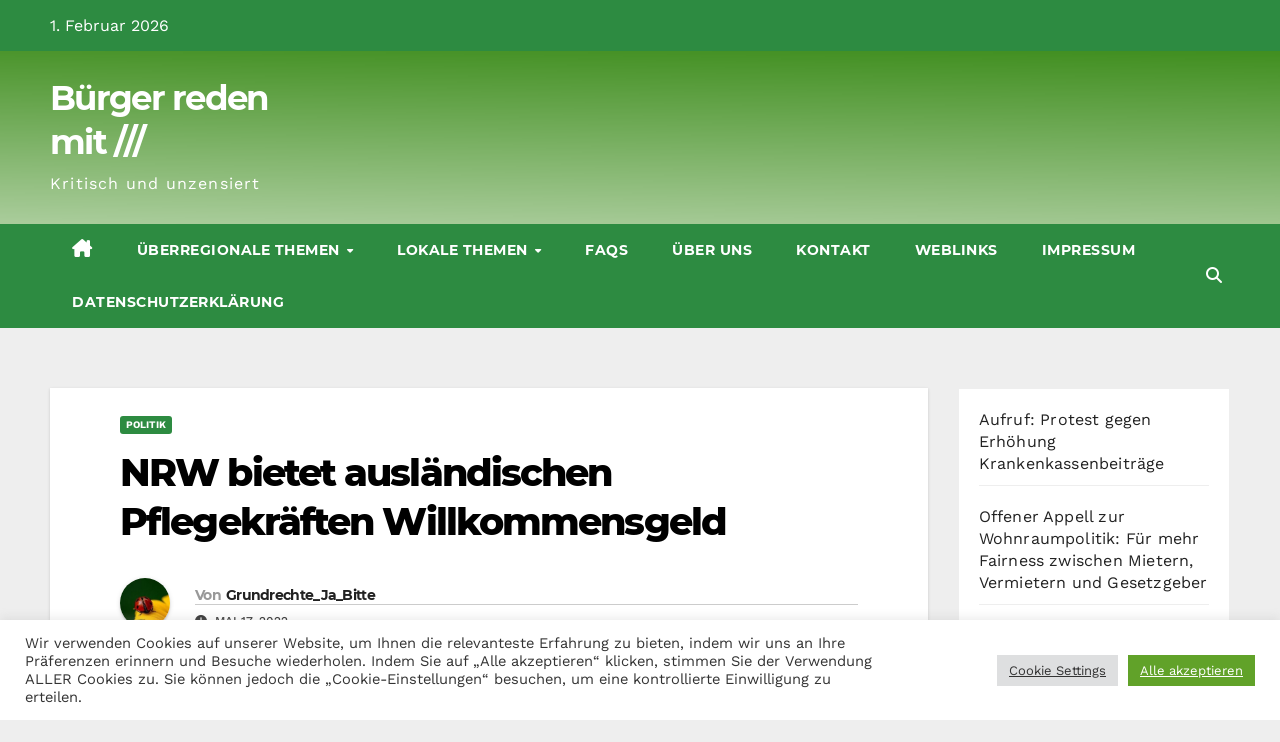

--- FILE ---
content_type: text/html; charset=UTF-8
request_url: https://www.buerger-reden-mit.de/nrw-bietet-auslaendischen-pflegekraeften-willkommensgeld/
body_size: 19338
content:
<!DOCTYPE html>
<html lang="de" prefix="og: https://ogp.me/ns#">
<head>
<meta charset="UTF-8">
<meta name="viewport" content="width=device-width, initial-scale=1">
<link rel="profile" href="https://gmpg.org/xfn/11">

<!-- Suchmaschinen-Optimierung durch Rank Math PRO - https://rankmath.com/ -->
<title>NRW bietet ausländischen Pflegekräften Willkommensgeld | Bürger reden mit ///</title>
<meta name="description" content="Was muss in Deutschland noch passieren, dass wir endlich alle aufwachen? Wie kann es sein, dass wir unsere Ärzte, Pfleger und Krankenschwestern wegen der"/>
<meta name="robots" content="follow, index, max-snippet:-1, max-video-preview:-1, max-image-preview:large"/>
<link rel="canonical" href="https://www.buerger-reden-mit.de/nrw-bietet-auslaendischen-pflegekraeften-willkommensgeld/" />
<meta property="og:locale" content="de_DE" />
<meta property="og:type" content="article" />
<meta property="og:title" content="NRW bietet ausländischen Pflegekräften Willkommensgeld | Bürger reden mit ///" />
<meta property="og:description" content="Was muss in Deutschland noch passieren, dass wir endlich alle aufwachen? Wie kann es sein, dass wir unsere Ärzte, Pfleger und Krankenschwestern wegen der" />
<meta property="og:url" content="https://www.buerger-reden-mit.de/nrw-bietet-auslaendischen-pflegekraeften-willkommensgeld/" />
<meta property="og:site_name" content="Bürger reden mit ///" />
<meta property="article:section" content="Politik" />
<meta property="og:updated_time" content="2022-07-17T02:31:47+02:00" />
<meta property="og:image" content="https://www.buerger-reden-mit.de/wp-content/uploads/2022/05/medic-pixabay.jpg" />
<meta property="og:image:secure_url" content="https://www.buerger-reden-mit.de/wp-content/uploads/2022/05/medic-pixabay.jpg" />
<meta property="og:image:width" content="640" />
<meta property="og:image:height" content="426" />
<meta property="og:image:alt" content="Arzt - Pflege" />
<meta property="og:image:type" content="image/jpeg" />
<meta property="article:published_time" content="2022-05-17T17:09:36+02:00" />
<meta property="article:modified_time" content="2022-07-17T02:31:47+02:00" />
<meta name="twitter:card" content="summary_large_image" />
<meta name="twitter:title" content="NRW bietet ausländischen Pflegekräften Willkommensgeld | Bürger reden mit ///" />
<meta name="twitter:description" content="Was muss in Deutschland noch passieren, dass wir endlich alle aufwachen? Wie kann es sein, dass wir unsere Ärzte, Pfleger und Krankenschwestern wegen der" />
<meta name="twitter:image" content="https://www.buerger-reden-mit.de/wp-content/uploads/2022/05/medic-pixabay.jpg" />
<meta name="twitter:label1" content="Verfasst von" />
<meta name="twitter:data1" content="Grundrechte_Ja_Bitte" />
<meta name="twitter:label2" content="Lesedauer" />
<meta name="twitter:data2" content="1 Minute" />
<script type="application/ld+json" class="rank-math-schema">{"@context":"https://schema.org","@graph":[{"@type":["Person","Organization"],"@id":"https://www.buerger-reden-mit.de/#person","name":"Georg","logo":{"@type":"ImageObject","@id":"https://www.buerger-reden-mit.de/#logo","url":"https://www.buerger-reden-mit.de/wp-content/uploads/2022/09/Buerger-reden-mit-Kritisch-und-unzensiert.png","contentUrl":"https://www.buerger-reden-mit.de/wp-content/uploads/2022/09/Buerger-reden-mit-Kritisch-und-unzensiert.png","caption":"Georg","inLanguage":"de","width":"342","height":"92"},"image":{"@type":"ImageObject","@id":"https://www.buerger-reden-mit.de/#logo","url":"https://www.buerger-reden-mit.de/wp-content/uploads/2022/09/Buerger-reden-mit-Kritisch-und-unzensiert.png","contentUrl":"https://www.buerger-reden-mit.de/wp-content/uploads/2022/09/Buerger-reden-mit-Kritisch-und-unzensiert.png","caption":"Georg","inLanguage":"de","width":"342","height":"92"}},{"@type":"WebSite","@id":"https://www.buerger-reden-mit.de/#website","url":"https://www.buerger-reden-mit.de","name":"Georg","publisher":{"@id":"https://www.buerger-reden-mit.de/#person"},"inLanguage":"de"},{"@type":"ImageObject","@id":"https://www.buerger-reden-mit.de/wp-content/uploads/2022/05/medic-pixabay.jpg","url":"https://www.buerger-reden-mit.de/wp-content/uploads/2022/05/medic-pixabay.jpg","width":"640","height":"426","caption":"Arzt - Pflege","inLanguage":"de"},{"@type":"BreadcrumbList","@id":"https://www.buerger-reden-mit.de/nrw-bietet-auslaendischen-pflegekraeften-willkommensgeld/#breadcrumb","itemListElement":[{"@type":"ListItem","position":"1","item":{"@id":"https://www.buerger-reden-mit.de","name":"Startseite"}},{"@type":"ListItem","position":"2","item":{"@id":"https://www.buerger-reden-mit.de/nrw-bietet-auslaendischen-pflegekraeften-willkommensgeld/","name":"NRW bietet ausl\u00e4ndischen Pflegekr\u00e4ften Willkommensgeld"}}]},{"@type":"WebPage","@id":"https://www.buerger-reden-mit.de/nrw-bietet-auslaendischen-pflegekraeften-willkommensgeld/#webpage","url":"https://www.buerger-reden-mit.de/nrw-bietet-auslaendischen-pflegekraeften-willkommensgeld/","name":"NRW bietet ausl\u00e4ndischen Pflegekr\u00e4ften Willkommensgeld | B\u00fcrger reden mit ///","datePublished":"2022-05-17T17:09:36+02:00","dateModified":"2022-07-17T02:31:47+02:00","isPartOf":{"@id":"https://www.buerger-reden-mit.de/#website"},"primaryImageOfPage":{"@id":"https://www.buerger-reden-mit.de/wp-content/uploads/2022/05/medic-pixabay.jpg"},"inLanguage":"de","breadcrumb":{"@id":"https://www.buerger-reden-mit.de/nrw-bietet-auslaendischen-pflegekraeften-willkommensgeld/#breadcrumb"}},{"@type":"Person","@id":"https://www.buerger-reden-mit.de/author/grundrechte_ja_bitte/","name":"Grundrechte_Ja_Bitte","url":"https://www.buerger-reden-mit.de/author/grundrechte_ja_bitte/","image":{"@type":"ImageObject","@id":"https://www.buerger-reden-mit.de/wp-content/uploads/2022/07/cropped-cropped-Marienkaefer_Pixabay_640-96x96.jpg","url":"https://www.buerger-reden-mit.de/wp-content/uploads/2022/07/cropped-cropped-Marienkaefer_Pixabay_640-96x96.jpg","caption":"Grundrechte_Ja_Bitte","inLanguage":"de"}},{"@type":"BlogPosting","headline":"NRW bietet ausl\u00e4ndischen Pflegekr\u00e4ften Willkommensgeld | B\u00fcrger reden mit ///","datePublished":"2022-05-17T17:09:36+02:00","dateModified":"2022-07-17T02:31:47+02:00","author":{"@id":"https://www.buerger-reden-mit.de/author/grundrechte_ja_bitte/","name":"Grundrechte_Ja_Bitte"},"publisher":{"@id":"https://www.buerger-reden-mit.de/#person"},"description":"Was muss in Deutschland noch passieren, dass wir endlich alle aufwachen? Wie kann es sein, dass wir unsere \u00c4rzte, Pfleger und Krankenschwestern wegen der","name":"NRW bietet ausl\u00e4ndischen Pflegekr\u00e4ften Willkommensgeld | B\u00fcrger reden mit ///","@id":"https://www.buerger-reden-mit.de/nrw-bietet-auslaendischen-pflegekraeften-willkommensgeld/#richSnippet","isPartOf":{"@id":"https://www.buerger-reden-mit.de/nrw-bietet-auslaendischen-pflegekraeften-willkommensgeld/#webpage"},"image":{"@id":"https://www.buerger-reden-mit.de/wp-content/uploads/2022/05/medic-pixabay.jpg"},"inLanguage":"de","mainEntityOfPage":{"@id":"https://www.buerger-reden-mit.de/nrw-bietet-auslaendischen-pflegekraeften-willkommensgeld/#webpage"}}]}</script>
<!-- /Rank Math WordPress SEO Plugin -->

<link rel='dns-prefetch' href='//cdn.canvasjs.com' />
<link rel="alternate" type="application/rss+xml" title="Bürger reden mit /// &raquo; Feed" href="https://www.buerger-reden-mit.de/feed/" />
<link rel="alternate" type="application/rss+xml" title="Bürger reden mit /// &raquo; Kommentar-Feed" href="https://www.buerger-reden-mit.de/comments/feed/" />
<link rel="alternate" title="oEmbed (JSON)" type="application/json+oembed" href="https://www.buerger-reden-mit.de/wp-json/oembed/1.0/embed?url=https%3A%2F%2Fwww.buerger-reden-mit.de%2Fnrw-bietet-auslaendischen-pflegekraeften-willkommensgeld%2F" />
<link rel="alternate" title="oEmbed (XML)" type="text/xml+oembed" href="https://www.buerger-reden-mit.de/wp-json/oembed/1.0/embed?url=https%3A%2F%2Fwww.buerger-reden-mit.de%2Fnrw-bietet-auslaendischen-pflegekraeften-willkommensgeld%2F&#038;format=xml" />
<style id='wp-img-auto-sizes-contain-inline-css'>
img:is([sizes=auto i],[sizes^="auto," i]){contain-intrinsic-size:3000px 1500px}
/*# sourceURL=wp-img-auto-sizes-contain-inline-css */
</style>
<link rel='stylesheet' id='colorboxstyle-css' href='https://www.buerger-reden-mit.de/wp-content/plugins/link-library/colorbox/colorbox.css?ver=6.9' media='all' />
<link rel='stylesheet' id='dashicons-css' href='https://www.buerger-reden-mit.de/wp-includes/css/dashicons.min.css?ver=6.9' media='all' />
<link rel='stylesheet' id='post-views-counter-frontend-css' href='https://www.buerger-reden-mit.de/wp-content/plugins/post-views-counter/css/frontend.css?ver=1.7.3' media='all' />
<style id='wp-emoji-styles-inline-css'>

	img.wp-smiley, img.emoji {
		display: inline !important;
		border: none !important;
		box-shadow: none !important;
		height: 1em !important;
		width: 1em !important;
		margin: 0 0.07em !important;
		vertical-align: -0.1em !important;
		background: none !important;
		padding: 0 !important;
	}
/*# sourceURL=wp-emoji-styles-inline-css */
</style>
<style id='wp-block-library-inline-css'>
:root{--wp-block-synced-color:#7a00df;--wp-block-synced-color--rgb:122,0,223;--wp-bound-block-color:var(--wp-block-synced-color);--wp-editor-canvas-background:#ddd;--wp-admin-theme-color:#007cba;--wp-admin-theme-color--rgb:0,124,186;--wp-admin-theme-color-darker-10:#006ba1;--wp-admin-theme-color-darker-10--rgb:0,107,160.5;--wp-admin-theme-color-darker-20:#005a87;--wp-admin-theme-color-darker-20--rgb:0,90,135;--wp-admin-border-width-focus:2px}@media (min-resolution:192dpi){:root{--wp-admin-border-width-focus:1.5px}}.wp-element-button{cursor:pointer}:root .has-very-light-gray-background-color{background-color:#eee}:root .has-very-dark-gray-background-color{background-color:#313131}:root .has-very-light-gray-color{color:#eee}:root .has-very-dark-gray-color{color:#313131}:root .has-vivid-green-cyan-to-vivid-cyan-blue-gradient-background{background:linear-gradient(135deg,#00d084,#0693e3)}:root .has-purple-crush-gradient-background{background:linear-gradient(135deg,#34e2e4,#4721fb 50%,#ab1dfe)}:root .has-hazy-dawn-gradient-background{background:linear-gradient(135deg,#faaca8,#dad0ec)}:root .has-subdued-olive-gradient-background{background:linear-gradient(135deg,#fafae1,#67a671)}:root .has-atomic-cream-gradient-background{background:linear-gradient(135deg,#fdd79a,#004a59)}:root .has-nightshade-gradient-background{background:linear-gradient(135deg,#330968,#31cdcf)}:root .has-midnight-gradient-background{background:linear-gradient(135deg,#020381,#2874fc)}:root{--wp--preset--font-size--normal:16px;--wp--preset--font-size--huge:42px}.has-regular-font-size{font-size:1em}.has-larger-font-size{font-size:2.625em}.has-normal-font-size{font-size:var(--wp--preset--font-size--normal)}.has-huge-font-size{font-size:var(--wp--preset--font-size--huge)}.has-text-align-center{text-align:center}.has-text-align-left{text-align:left}.has-text-align-right{text-align:right}.has-fit-text{white-space:nowrap!important}#end-resizable-editor-section{display:none}.aligncenter{clear:both}.items-justified-left{justify-content:flex-start}.items-justified-center{justify-content:center}.items-justified-right{justify-content:flex-end}.items-justified-space-between{justify-content:space-between}.screen-reader-text{border:0;clip-path:inset(50%);height:1px;margin:-1px;overflow:hidden;padding:0;position:absolute;width:1px;word-wrap:normal!important}.screen-reader-text:focus{background-color:#ddd;clip-path:none;color:#444;display:block;font-size:1em;height:auto;left:5px;line-height:normal;padding:15px 23px 14px;text-decoration:none;top:5px;width:auto;z-index:100000}html :where(.has-border-color){border-style:solid}html :where([style*=border-top-color]){border-top-style:solid}html :where([style*=border-right-color]){border-right-style:solid}html :where([style*=border-bottom-color]){border-bottom-style:solid}html :where([style*=border-left-color]){border-left-style:solid}html :where([style*=border-width]){border-style:solid}html :where([style*=border-top-width]){border-top-style:solid}html :where([style*=border-right-width]){border-right-style:solid}html :where([style*=border-bottom-width]){border-bottom-style:solid}html :where([style*=border-left-width]){border-left-style:solid}html :where(img[class*=wp-image-]){height:auto;max-width:100%}:where(figure){margin:0 0 1em}html :where(.is-position-sticky){--wp-admin--admin-bar--position-offset:var(--wp-admin--admin-bar--height,0px)}@media screen and (max-width:600px){html :where(.is-position-sticky){--wp-admin--admin-bar--position-offset:0px}}

/*# sourceURL=wp-block-library-inline-css */
</style><style id='wp-block-calendar-inline-css'>
.wp-block-calendar{text-align:center}.wp-block-calendar td,.wp-block-calendar th{border:1px solid;padding:.25em}.wp-block-calendar th{font-weight:400}.wp-block-calendar caption{background-color:inherit}.wp-block-calendar table{border-collapse:collapse;width:100%}.wp-block-calendar table.has-background th{background-color:inherit}.wp-block-calendar table.has-text-color th{color:inherit}.wp-block-calendar :where(table:not(.has-text-color)){color:#40464d}.wp-block-calendar :where(table:not(.has-text-color)) td,.wp-block-calendar :where(table:not(.has-text-color)) th{border-color:#ddd}:where(.wp-block-calendar table:not(.has-background) th){background:#ddd}
/*# sourceURL=https://www.buerger-reden-mit.de/wp-includes/blocks/calendar/style.min.css */
</style>
<style id='wp-block-latest-posts-inline-css'>
.wp-block-latest-posts{box-sizing:border-box}.wp-block-latest-posts.alignleft{margin-right:2em}.wp-block-latest-posts.alignright{margin-left:2em}.wp-block-latest-posts.wp-block-latest-posts__list{list-style:none}.wp-block-latest-posts.wp-block-latest-posts__list li{clear:both;overflow-wrap:break-word}.wp-block-latest-posts.is-grid{display:flex;flex-wrap:wrap}.wp-block-latest-posts.is-grid li{margin:0 1.25em 1.25em 0;width:100%}@media (min-width:600px){.wp-block-latest-posts.columns-2 li{width:calc(50% - .625em)}.wp-block-latest-posts.columns-2 li:nth-child(2n){margin-right:0}.wp-block-latest-posts.columns-3 li{width:calc(33.33333% - .83333em)}.wp-block-latest-posts.columns-3 li:nth-child(3n){margin-right:0}.wp-block-latest-posts.columns-4 li{width:calc(25% - .9375em)}.wp-block-latest-posts.columns-4 li:nth-child(4n){margin-right:0}.wp-block-latest-posts.columns-5 li{width:calc(20% - 1em)}.wp-block-latest-posts.columns-5 li:nth-child(5n){margin-right:0}.wp-block-latest-posts.columns-6 li{width:calc(16.66667% - 1.04167em)}.wp-block-latest-posts.columns-6 li:nth-child(6n){margin-right:0}}:root :where(.wp-block-latest-posts.is-grid){padding:0}:root :where(.wp-block-latest-posts.wp-block-latest-posts__list){padding-left:0}.wp-block-latest-posts__post-author,.wp-block-latest-posts__post-date{display:block;font-size:.8125em}.wp-block-latest-posts__post-excerpt,.wp-block-latest-posts__post-full-content{margin-bottom:1em;margin-top:.5em}.wp-block-latest-posts__featured-image a{display:inline-block}.wp-block-latest-posts__featured-image img{height:auto;max-width:100%;width:auto}.wp-block-latest-posts__featured-image.alignleft{float:left;margin-right:1em}.wp-block-latest-posts__featured-image.alignright{float:right;margin-left:1em}.wp-block-latest-posts__featured-image.aligncenter{margin-bottom:1em;text-align:center}
/*# sourceURL=https://www.buerger-reden-mit.de/wp-includes/blocks/latest-posts/style.min.css */
</style>
<style id='wp-block-tag-cloud-inline-css'>
.wp-block-tag-cloud{box-sizing:border-box}.wp-block-tag-cloud.aligncenter{justify-content:center;text-align:center}.wp-block-tag-cloud a{display:inline-block;margin-right:5px}.wp-block-tag-cloud span{display:inline-block;margin-left:5px;text-decoration:none}:root :where(.wp-block-tag-cloud.is-style-outline){display:flex;flex-wrap:wrap;gap:1ch}:root :where(.wp-block-tag-cloud.is-style-outline a){border:1px solid;font-size:unset!important;margin-right:0;padding:1ch 2ch;text-decoration:none!important}
/*# sourceURL=https://www.buerger-reden-mit.de/wp-includes/blocks/tag-cloud/style.min.css */
</style>
<style id='global-styles-inline-css'>
:root{--wp--preset--aspect-ratio--square: 1;--wp--preset--aspect-ratio--4-3: 4/3;--wp--preset--aspect-ratio--3-4: 3/4;--wp--preset--aspect-ratio--3-2: 3/2;--wp--preset--aspect-ratio--2-3: 2/3;--wp--preset--aspect-ratio--16-9: 16/9;--wp--preset--aspect-ratio--9-16: 9/16;--wp--preset--color--black: #000000;--wp--preset--color--cyan-bluish-gray: #abb8c3;--wp--preset--color--white: #ffffff;--wp--preset--color--pale-pink: #f78da7;--wp--preset--color--vivid-red: #cf2e2e;--wp--preset--color--luminous-vivid-orange: #ff6900;--wp--preset--color--luminous-vivid-amber: #fcb900;--wp--preset--color--light-green-cyan: #7bdcb5;--wp--preset--color--vivid-green-cyan: #00d084;--wp--preset--color--pale-cyan-blue: #8ed1fc;--wp--preset--color--vivid-cyan-blue: #0693e3;--wp--preset--color--vivid-purple: #9b51e0;--wp--preset--gradient--vivid-cyan-blue-to-vivid-purple: linear-gradient(135deg,rgb(6,147,227) 0%,rgb(155,81,224) 100%);--wp--preset--gradient--light-green-cyan-to-vivid-green-cyan: linear-gradient(135deg,rgb(122,220,180) 0%,rgb(0,208,130) 100%);--wp--preset--gradient--luminous-vivid-amber-to-luminous-vivid-orange: linear-gradient(135deg,rgb(252,185,0) 0%,rgb(255,105,0) 100%);--wp--preset--gradient--luminous-vivid-orange-to-vivid-red: linear-gradient(135deg,rgb(255,105,0) 0%,rgb(207,46,46) 100%);--wp--preset--gradient--very-light-gray-to-cyan-bluish-gray: linear-gradient(135deg,rgb(238,238,238) 0%,rgb(169,184,195) 100%);--wp--preset--gradient--cool-to-warm-spectrum: linear-gradient(135deg,rgb(74,234,220) 0%,rgb(151,120,209) 20%,rgb(207,42,186) 40%,rgb(238,44,130) 60%,rgb(251,105,98) 80%,rgb(254,248,76) 100%);--wp--preset--gradient--blush-light-purple: linear-gradient(135deg,rgb(255,206,236) 0%,rgb(152,150,240) 100%);--wp--preset--gradient--blush-bordeaux: linear-gradient(135deg,rgb(254,205,165) 0%,rgb(254,45,45) 50%,rgb(107,0,62) 100%);--wp--preset--gradient--luminous-dusk: linear-gradient(135deg,rgb(255,203,112) 0%,rgb(199,81,192) 50%,rgb(65,88,208) 100%);--wp--preset--gradient--pale-ocean: linear-gradient(135deg,rgb(255,245,203) 0%,rgb(182,227,212) 50%,rgb(51,167,181) 100%);--wp--preset--gradient--electric-grass: linear-gradient(135deg,rgb(202,248,128) 0%,rgb(113,206,126) 100%);--wp--preset--gradient--midnight: linear-gradient(135deg,rgb(2,3,129) 0%,rgb(40,116,252) 100%);--wp--preset--font-size--small: 13px;--wp--preset--font-size--medium: 20px;--wp--preset--font-size--large: 36px;--wp--preset--font-size--x-large: 42px;--wp--preset--spacing--20: 0.44rem;--wp--preset--spacing--30: 0.67rem;--wp--preset--spacing--40: 1rem;--wp--preset--spacing--50: 1.5rem;--wp--preset--spacing--60: 2.25rem;--wp--preset--spacing--70: 3.38rem;--wp--preset--spacing--80: 5.06rem;--wp--preset--shadow--natural: 6px 6px 9px rgba(0, 0, 0, 0.2);--wp--preset--shadow--deep: 12px 12px 50px rgba(0, 0, 0, 0.4);--wp--preset--shadow--sharp: 6px 6px 0px rgba(0, 0, 0, 0.2);--wp--preset--shadow--outlined: 6px 6px 0px -3px rgb(255, 255, 255), 6px 6px rgb(0, 0, 0);--wp--preset--shadow--crisp: 6px 6px 0px rgb(0, 0, 0);}:where(.is-layout-flex){gap: 0.5em;}:where(.is-layout-grid){gap: 0.5em;}body .is-layout-flex{display: flex;}.is-layout-flex{flex-wrap: wrap;align-items: center;}.is-layout-flex > :is(*, div){margin: 0;}body .is-layout-grid{display: grid;}.is-layout-grid > :is(*, div){margin: 0;}:where(.wp-block-columns.is-layout-flex){gap: 2em;}:where(.wp-block-columns.is-layout-grid){gap: 2em;}:where(.wp-block-post-template.is-layout-flex){gap: 1.25em;}:where(.wp-block-post-template.is-layout-grid){gap: 1.25em;}.has-black-color{color: var(--wp--preset--color--black) !important;}.has-cyan-bluish-gray-color{color: var(--wp--preset--color--cyan-bluish-gray) !important;}.has-white-color{color: var(--wp--preset--color--white) !important;}.has-pale-pink-color{color: var(--wp--preset--color--pale-pink) !important;}.has-vivid-red-color{color: var(--wp--preset--color--vivid-red) !important;}.has-luminous-vivid-orange-color{color: var(--wp--preset--color--luminous-vivid-orange) !important;}.has-luminous-vivid-amber-color{color: var(--wp--preset--color--luminous-vivid-amber) !important;}.has-light-green-cyan-color{color: var(--wp--preset--color--light-green-cyan) !important;}.has-vivid-green-cyan-color{color: var(--wp--preset--color--vivid-green-cyan) !important;}.has-pale-cyan-blue-color{color: var(--wp--preset--color--pale-cyan-blue) !important;}.has-vivid-cyan-blue-color{color: var(--wp--preset--color--vivid-cyan-blue) !important;}.has-vivid-purple-color{color: var(--wp--preset--color--vivid-purple) !important;}.has-black-background-color{background-color: var(--wp--preset--color--black) !important;}.has-cyan-bluish-gray-background-color{background-color: var(--wp--preset--color--cyan-bluish-gray) !important;}.has-white-background-color{background-color: var(--wp--preset--color--white) !important;}.has-pale-pink-background-color{background-color: var(--wp--preset--color--pale-pink) !important;}.has-vivid-red-background-color{background-color: var(--wp--preset--color--vivid-red) !important;}.has-luminous-vivid-orange-background-color{background-color: var(--wp--preset--color--luminous-vivid-orange) !important;}.has-luminous-vivid-amber-background-color{background-color: var(--wp--preset--color--luminous-vivid-amber) !important;}.has-light-green-cyan-background-color{background-color: var(--wp--preset--color--light-green-cyan) !important;}.has-vivid-green-cyan-background-color{background-color: var(--wp--preset--color--vivid-green-cyan) !important;}.has-pale-cyan-blue-background-color{background-color: var(--wp--preset--color--pale-cyan-blue) !important;}.has-vivid-cyan-blue-background-color{background-color: var(--wp--preset--color--vivid-cyan-blue) !important;}.has-vivid-purple-background-color{background-color: var(--wp--preset--color--vivid-purple) !important;}.has-black-border-color{border-color: var(--wp--preset--color--black) !important;}.has-cyan-bluish-gray-border-color{border-color: var(--wp--preset--color--cyan-bluish-gray) !important;}.has-white-border-color{border-color: var(--wp--preset--color--white) !important;}.has-pale-pink-border-color{border-color: var(--wp--preset--color--pale-pink) !important;}.has-vivid-red-border-color{border-color: var(--wp--preset--color--vivid-red) !important;}.has-luminous-vivid-orange-border-color{border-color: var(--wp--preset--color--luminous-vivid-orange) !important;}.has-luminous-vivid-amber-border-color{border-color: var(--wp--preset--color--luminous-vivid-amber) !important;}.has-light-green-cyan-border-color{border-color: var(--wp--preset--color--light-green-cyan) !important;}.has-vivid-green-cyan-border-color{border-color: var(--wp--preset--color--vivid-green-cyan) !important;}.has-pale-cyan-blue-border-color{border-color: var(--wp--preset--color--pale-cyan-blue) !important;}.has-vivid-cyan-blue-border-color{border-color: var(--wp--preset--color--vivid-cyan-blue) !important;}.has-vivid-purple-border-color{border-color: var(--wp--preset--color--vivid-purple) !important;}.has-vivid-cyan-blue-to-vivid-purple-gradient-background{background: var(--wp--preset--gradient--vivid-cyan-blue-to-vivid-purple) !important;}.has-light-green-cyan-to-vivid-green-cyan-gradient-background{background: var(--wp--preset--gradient--light-green-cyan-to-vivid-green-cyan) !important;}.has-luminous-vivid-amber-to-luminous-vivid-orange-gradient-background{background: var(--wp--preset--gradient--luminous-vivid-amber-to-luminous-vivid-orange) !important;}.has-luminous-vivid-orange-to-vivid-red-gradient-background{background: var(--wp--preset--gradient--luminous-vivid-orange-to-vivid-red) !important;}.has-very-light-gray-to-cyan-bluish-gray-gradient-background{background: var(--wp--preset--gradient--very-light-gray-to-cyan-bluish-gray) !important;}.has-cool-to-warm-spectrum-gradient-background{background: var(--wp--preset--gradient--cool-to-warm-spectrum) !important;}.has-blush-light-purple-gradient-background{background: var(--wp--preset--gradient--blush-light-purple) !important;}.has-blush-bordeaux-gradient-background{background: var(--wp--preset--gradient--blush-bordeaux) !important;}.has-luminous-dusk-gradient-background{background: var(--wp--preset--gradient--luminous-dusk) !important;}.has-pale-ocean-gradient-background{background: var(--wp--preset--gradient--pale-ocean) !important;}.has-electric-grass-gradient-background{background: var(--wp--preset--gradient--electric-grass) !important;}.has-midnight-gradient-background{background: var(--wp--preset--gradient--midnight) !important;}.has-small-font-size{font-size: var(--wp--preset--font-size--small) !important;}.has-medium-font-size{font-size: var(--wp--preset--font-size--medium) !important;}.has-large-font-size{font-size: var(--wp--preset--font-size--large) !important;}.has-x-large-font-size{font-size: var(--wp--preset--font-size--x-large) !important;}
/*# sourceURL=global-styles-inline-css */
</style>

<style id='classic-theme-styles-inline-css'>
/*! This file is auto-generated */
.wp-block-button__link{color:#fff;background-color:#32373c;border-radius:9999px;box-shadow:none;text-decoration:none;padding:calc(.667em + 2px) calc(1.333em + 2px);font-size:1.125em}.wp-block-file__button{background:#32373c;color:#fff;text-decoration:none}
/*# sourceURL=/wp-includes/css/classic-themes.min.css */
</style>
<link rel='stylesheet' id='cookie-law-info-css' href='https://www.buerger-reden-mit.de/wp-content/plugins/cookie-law-info/legacy/public/css/cookie-law-info-public.css?ver=3.4.0' media='all' />
<link rel='stylesheet' id='cookie-law-info-gdpr-css' href='https://www.buerger-reden-mit.de/wp-content/plugins/cookie-law-info/legacy/public/css/cookie-law-info-gdpr.css?ver=3.4.0' media='all' />
<link rel='stylesheet' id='thumbs_rating_styles-css' href='https://www.buerger-reden-mit.de/wp-content/plugins/link-library/upvote-downvote/css/style.css?ver=1.0.0' media='all' />
<link rel='stylesheet' id='admin-bar-css' href='https://www.buerger-reden-mit.de/wp-includes/css/admin-bar.min.css?ver=6.9' media='all' />
<style id='admin-bar-inline-css'>

    .canvasjs-chart-credit{
        display: none !important;
    }
    #vtrtsFreeChart canvas {
    border-radius: 6px;
}

.vtrts-free-adminbar-weekly-title {
    font-weight: bold;
    font-size: 14px;
    color: #fff;
    margin-bottom: 6px;
}

        #wpadminbar #wp-admin-bar-vtrts_free_top_button .ab-icon:before {
            content: "\f185";
            color: #1DAE22;
            top: 3px;
        }
    #wp-admin-bar-vtrts_pro_top_button .ab-item {
        min-width: 180px;
    }
    .vtrts-free-adminbar-dropdown {
        min-width: 420px ;
        padding: 18px 18px 12px 18px;
        background: #23282d;
        color: #fff;
        border-radius: 8px;
        box-shadow: 0 4px 24px rgba(0,0,0,0.15);
        margin-top: 10px;
    }
    .vtrts-free-adminbar-grid {
        display: grid;
        grid-template-columns: 1fr 1fr;
        gap: 18px 18px; /* row-gap column-gap */
        margin-bottom: 18px;
    }
    .vtrts-free-adminbar-card {
        background: #2c3338;
        border-radius: 8px;
        padding: 18px 18px 12px 18px;
        box-shadow: 0 2px 8px rgba(0,0,0,0.07);
        display: flex;
        flex-direction: column;
        align-items: flex-start;
    }
    /* Extra margin for the right column */
    .vtrts-free-adminbar-card:nth-child(2),
    .vtrts-free-adminbar-card:nth-child(4) {
        margin-left: 10px !important;
        padding-left: 10px !important;
                padding-top: 6px !important;

        margin-right: 10px !important;
        padding-right : 10px !important;
        margin-top: 10px !important;
    }
    .vtrts-free-adminbar-card:nth-child(1),
    .vtrts-free-adminbar-card:nth-child(3) {
        margin-left: 10px !important;
        padding-left: 10px !important;
                padding-top: 6px !important;

        margin-top: 10px !important;
                padding-right : 10px !important;

    }
    /* Extra margin for the bottom row */
    .vtrts-free-adminbar-card:nth-child(3),
    .vtrts-free-adminbar-card:nth-child(4) {
        margin-top: 6px !important;
        padding-top: 6px !important;
        margin-top: 10px !important;
    }
    .vtrts-free-adminbar-card-title {
        font-size: 14px;
        font-weight: 800;
        margin-bottom: 6px;
        color: #fff;
    }
    .vtrts-free-adminbar-card-value {
        font-size: 22px;
        font-weight: bold;
        color: #1DAE22;
        margin-bottom: 4px;
    }
    .vtrts-free-adminbar-card-sub {
        font-size: 12px;
        color: #aaa;
    }
    .vtrts-free-adminbar-btn-wrap {
        text-align: center;
        margin-top: 8px;
    }

    #wp-admin-bar-vtrts_free_top_button .ab-item{
    min-width: 80px !important;
        padding: 0px !important;
    .vtrts-free-adminbar-btn {
        display: inline-block;
        background: #1DAE22;
        color: #fff !important;
        font-weight: bold;
        padding: 8px 28px;
        border-radius: 6px;
        text-decoration: none;
        font-size: 15px;
        transition: background 0.2s;
        margin-top: 8px;
    }
    .vtrts-free-adminbar-btn:hover {
        background: #15991b;
        color: #fff !important;
    }

    .vtrts-free-adminbar-dropdown-wrap { min-width: 0; padding: 0; }
    #wpadminbar #wp-admin-bar-vtrts_free_top_button .vtrts-free-adminbar-dropdown { display: none; position: absolute; left: 0; top: 100%; z-index: 99999; }
    #wpadminbar #wp-admin-bar-vtrts_free_top_button:hover .vtrts-free-adminbar-dropdown { display: block; }
    
        .ab-empty-item #wp-admin-bar-vtrts_free_top_button-default .ab-empty-item{
    height:0px !important;
    padding :0px !important;
     }
            #wpadminbar .quicklinks .ab-empty-item{
        padding:0px !important;
    }
    .vtrts-free-adminbar-dropdown {
    min-width: 420px;
    padding: 18px 18px 12px 18px;
    background: #23282d;
    color: #fff;
    border-radius: 12px; /* more rounded */
    box-shadow: 0 8px 32px rgba(0,0,0,0.25); /* deeper shadow */
    margin-top: 10px;
}

.vtrts-free-adminbar-btn-wrap {
    text-align: center;
    margin-top: 18px; /* more space above */
}

.vtrts-free-adminbar-btn {
    display: inline-block;
    background: #1DAE22;
    color: #fff !important;
    font-weight: bold;
    padding: 5px 22px;
    border-radius: 8px;
    text-decoration: none;
    font-size: 17px;
    transition: background 0.2s, box-shadow 0.2s;
    margin-top: 8px;
    box-shadow: 0 2px 8px rgba(29,174,34,0.15);
    text-align: center;
    line-height: 1.6;
    
}
.vtrts-free-adminbar-btn:hover {
    background: #15991b;
    color: #fff !important;
    box-shadow: 0 4px 16px rgba(29,174,34,0.25);
}
    


/*# sourceURL=admin-bar-inline-css */
</style>
<link rel='stylesheet' id='newsup-fonts-css' href='https://www.buerger-reden-mit.de/wp-content/uploads/fonts/76883c301b420450a31c06888aaafd98/font.css?v=1662675096' media='all' />
<link rel='stylesheet' id='bootstrap-css' href='https://www.buerger-reden-mit.de/wp-content/themes/newsup/css/bootstrap.css?ver=6.9' media='all' />
<link rel='stylesheet' id='newsup-style-css' href='https://www.buerger-reden-mit.de/wp-content/themes/news-talk/style.css?ver=6.9' media='all' />
<link rel='stylesheet' id='font-awesome-5-all-css' href='https://www.buerger-reden-mit.de/wp-content/themes/newsup/css/font-awesome/css/all.min.css?ver=6.9' media='all' />
<link rel='stylesheet' id='font-awesome-4-shim-css' href='https://www.buerger-reden-mit.de/wp-content/themes/newsup/css/font-awesome/css/v4-shims.min.css?ver=6.9' media='all' />
<link rel='stylesheet' id='owl-carousel-css' href='https://www.buerger-reden-mit.de/wp-content/themes/newsup/css/owl.carousel.css?ver=6.9' media='all' />
<link rel='stylesheet' id='smartmenus-css' href='https://www.buerger-reden-mit.de/wp-content/themes/newsup/css/jquery.smartmenus.bootstrap.css?ver=6.9' media='all' />
<link rel='stylesheet' id='newsup-custom-css-css' href='https://www.buerger-reden-mit.de/wp-content/themes/newsup/inc/ansar/customize/css/customizer.css?ver=1.0' media='all' />
<link rel='stylesheet' id='newsup-style-parent-css' href='https://www.buerger-reden-mit.de/wp-content/themes/newsup/style.css?ver=6.9' media='all' />
<link rel='stylesheet' id='newstalk-style-css' href='https://www.buerger-reden-mit.de/wp-content/themes/news-talk/style.css?ver=1.0' media='all' />
<link rel='stylesheet' id='newstalk-default-css-css' href='https://www.buerger-reden-mit.de/wp-content/themes/news-talk/css/colors/default.css?ver=6.9' media='all' />
<script src="https://www.buerger-reden-mit.de/wp-includes/js/jquery/jquery.min.js?ver=3.7.1" id="jquery-core-js"></script>
<script src="https://www.buerger-reden-mit.de/wp-includes/js/jquery/jquery-migrate.min.js?ver=3.4.1" id="jquery-migrate-js"></script>
<script src="https://www.buerger-reden-mit.de/wp-content/plugins/link-library/colorbox/jquery.colorbox-min.js?ver=1.3.9" id="colorbox-js"></script>
<script id="post-views-counter-frontend-js-before">
var pvcArgsFrontend = {"mode":"rest_api","postID":868,"requestURL":"https:\/\/www.buerger-reden-mit.de\/wp-json\/post-views-counter\/view-post\/868","nonce":"1df6f9ede9","dataStorage":"cookies","multisite":false,"path":"\/","domain":""};

//# sourceURL=post-views-counter-frontend-js-before
</script>
<script src="https://www.buerger-reden-mit.de/wp-content/plugins/post-views-counter/js/frontend.js?ver=1.7.3" id="post-views-counter-frontend-js"></script>
<script id="ahc_front_js-js-extra">
var ahc_ajax_front = {"ajax_url":"https://www.buerger-reden-mit.de/wp-admin/admin-ajax.php","plugin_url":"https://www.buerger-reden-mit.de/wp-content/plugins/visitors-traffic-real-time-statistics/","page_id":"868","page_title":"NRW bietet ausl\u00e4ndischen Pflegekr\u00e4ften Willkommensgeld","post_type":"post"};
//# sourceURL=ahc_front_js-js-extra
</script>
<script src="https://www.buerger-reden-mit.de/wp-content/plugins/visitors-traffic-real-time-statistics/js/front.js?ver=6.9" id="ahc_front_js-js"></script>
<script id="cookie-law-info-js-extra">
var Cli_Data = {"nn_cookie_ids":[],"cookielist":[],"non_necessary_cookies":[],"ccpaEnabled":"","ccpaRegionBased":"","ccpaBarEnabled":"","strictlyEnabled":["necessary","obligatoire"],"ccpaType":"gdpr","js_blocking":"1","custom_integration":"","triggerDomRefresh":"","secure_cookies":""};
var cli_cookiebar_settings = {"animate_speed_hide":"500","animate_speed_show":"500","background":"#FFF","border":"#b1a6a6c2","border_on":"","button_1_button_colour":"#61a229","button_1_button_hover":"#4e8221","button_1_link_colour":"#fff","button_1_as_button":"1","button_1_new_win":"","button_2_button_colour":"#333","button_2_button_hover":"#292929","button_2_link_colour":"#444","button_2_as_button":"","button_2_hidebar":"","button_3_button_colour":"#dedfe0","button_3_button_hover":"#b2b2b3","button_3_link_colour":"#333333","button_3_as_button":"1","button_3_new_win":"","button_4_button_colour":"#dedfe0","button_4_button_hover":"#b2b2b3","button_4_link_colour":"#333333","button_4_as_button":"1","button_7_button_colour":"#61a229","button_7_button_hover":"#4e8221","button_7_link_colour":"#fff","button_7_as_button":"1","button_7_new_win":"","font_family":"inherit","header_fix":"","notify_animate_hide":"1","notify_animate_show":"","notify_div_id":"#cookie-law-info-bar","notify_position_horizontal":"right","notify_position_vertical":"bottom","scroll_close":"","scroll_close_reload":"","accept_close_reload":"","reject_close_reload":"","showagain_tab":"","showagain_background":"#fff","showagain_border":"#000","showagain_div_id":"#cookie-law-info-again","showagain_x_position":"100px","text":"#333333","show_once_yn":"","show_once":"10000","logging_on":"","as_popup":"","popup_overlay":"1","bar_heading_text":"","cookie_bar_as":"banner","popup_showagain_position":"bottom-right","widget_position":"left"};
var log_object = {"ajax_url":"https://www.buerger-reden-mit.de/wp-admin/admin-ajax.php"};
//# sourceURL=cookie-law-info-js-extra
</script>
<script src="https://www.buerger-reden-mit.de/wp-content/plugins/cookie-law-info/legacy/public/js/cookie-law-info-public.js?ver=3.4.0" id="cookie-law-info-js"></script>
<script id="thumbs_rating_scripts-js-extra">
var thumbs_rating_ajax = {"ajax_url":"https://www.buerger-reden-mit.de/wp-admin/admin-ajax.php","nonce":"d285474833"};
//# sourceURL=thumbs_rating_scripts-js-extra
</script>
<script src="https://www.buerger-reden-mit.de/wp-content/plugins/link-library/upvote-downvote/js/general.js?ver=4.0.1" id="thumbs_rating_scripts-js"></script>
<script src="https://www.buerger-reden-mit.de/wp-content/themes/newsup/js/navigation.js?ver=6.9" id="newsup-navigation-js"></script>
<script src="https://www.buerger-reden-mit.de/wp-content/themes/newsup/js/bootstrap.js?ver=6.9" id="bootstrap-js"></script>
<script src="https://www.buerger-reden-mit.de/wp-content/themes/newsup/js/owl.carousel.min.js?ver=6.9" id="owl-carousel-min-js"></script>
<script src="https://www.buerger-reden-mit.de/wp-content/themes/newsup/js/jquery.smartmenus.js?ver=6.9" id="smartmenus-js-js"></script>
<script src="https://www.buerger-reden-mit.de/wp-content/themes/newsup/js/jquery.smartmenus.bootstrap.js?ver=6.9" id="bootstrap-smartmenus-js-js"></script>
<script src="https://www.buerger-reden-mit.de/wp-content/themes/newsup/js/jquery.marquee.js?ver=6.9" id="newsup-marquee-js-js"></script>
<script src="https://www.buerger-reden-mit.de/wp-content/themes/newsup/js/main.js?ver=6.9" id="newsup-main-js-js"></script>
<link rel="https://api.w.org/" href="https://www.buerger-reden-mit.de/wp-json/" /><link rel="alternate" title="JSON" type="application/json" href="https://www.buerger-reden-mit.de/wp-json/wp/v2/posts/868" /><link rel="EditURI" type="application/rsd+xml" title="RSD" href="https://www.buerger-reden-mit.de/xmlrpc.php?rsd" />
<meta name="generator" content="WordPress 6.9" />
<link rel='shortlink' href='https://www.buerger-reden-mit.de/?p=868' />
 
<style type="text/css" id="custom-background-css">
    .wrapper { background-color: eeeeee; }
</style>
    <style type="text/css">
            body .site-title a,
        body .site-description {
            color: #ffffff;
        }

        .site-branding-text .site-title a {
                font-size: px;
            }

            @media only screen and (max-width: 640px) {
                .site-branding-text .site-title a {
                    font-size: 40px;

                }
            }

            @media only screen and (max-width: 375px) {
                .site-branding-text .site-title a {
                    font-size: 32px;

                }
            }

        </style>
    <style id="custom-background-css">
body.custom-background { background-color: #eeeeee; }
</style>
	<link rel="icon" href="https://www.buerger-reden-mit.de/wp-content/uploads/2022/07/cropped-Buerger_reden_mit-1-32x32.jpg" sizes="32x32" />
<link rel="icon" href="https://www.buerger-reden-mit.de/wp-content/uploads/2022/07/cropped-Buerger_reden_mit-1-192x192.jpg" sizes="192x192" />
<link rel="apple-touch-icon" href="https://www.buerger-reden-mit.de/wp-content/uploads/2022/07/cropped-Buerger_reden_mit-1-180x180.jpg" />
<meta name="msapplication-TileImage" content="https://www.buerger-reden-mit.de/wp-content/uploads/2022/07/cropped-Buerger_reden_mit-1-270x270.jpg" />
<link rel='stylesheet' id='cookie-law-info-table-css' href='https://www.buerger-reden-mit.de/wp-content/plugins/cookie-law-info/legacy/public/css/cookie-law-info-table.css?ver=3.4.0' media='all' />
</head>
<body class="wp-singular post-template-default single single-post postid-868 single-format-standard custom-background wp-embed-responsive wp-theme-newsup wp-child-theme-news-talk ta-hide-date-author-in-list" >
<div id="page" class="site">
<a class="skip-link screen-reader-text" href="#content">
Zum Inhalt springen</a>
    <div class="wrapper" id="custom-background-css">
        <header class="mg-headwidget">
            <!--==================== TOP BAR ====================-->

            <div class="mg-head-detail hidden-xs">
    <div class="container-fluid">
        <div class="row">
                        <div class="col-md-6 col-xs-12">
                <ul class="info-left">
                            <li>1. Februar 2026        </li>
                   </ul>

                           </div>


                    </div>
    </div>
</div>
            <div class="clearfix"></div>
                        <div class="mg-nav-widget-area-back" style='background-image: url("https://www.buerger-reden-mit.de/wp-content/uploads/2022/07/personal2.png" );'>
                        <div class="overlay">
              <div class="inner" > 
                <div class="container-fluid">
                    <div class="mg-nav-widget-area">
                        <div class="row align-items-center">
                            <div class="col-md-3 col-sm-4 text-center-xs">
                                <div class="navbar-header">
                                                                <div class="site-branding-text">
                                <h1 class="site-title"> <a href="https://www.buerger-reden-mit.de/" rel="home">Bürger reden mit ///</a></h1>
                                <p class="site-description">Kritisch und unzensiert</p>
                                </div>
                                                              </div>
                            </div>
                           
                        </div>
                    </div>
                </div>
              </div>
              </div>
          </div>
    <div class="mg-menu-full">
      <nav class="navbar navbar-expand-lg navbar-wp">
        <div class="container-fluid flex-row">
          
                <!-- Right nav -->
                    <div class="m-header pl-3 ml-auto my-2 my-lg-0 position-relative align-items-center">
                                                <a class="mobilehomebtn" href="https://www.buerger-reden-mit.de"><span class="fas fa-home"></span></a>
                        
                        <div class="dropdown ml-auto show mg-search-box pr-3">
                            <a class="dropdown-toggle msearch ml-auto" href="#" role="button" id="dropdownMenuLink" data-toggle="dropdown" aria-haspopup="true" aria-expanded="false">
                               <i class="fas fa-search"></i>
                            </a>

                            <div class="dropdown-menu searchinner" aria-labelledby="dropdownMenuLink">
                        <form role="search" method="get" id="searchform" action="https://www.buerger-reden-mit.de/">
  <div class="input-group">
    <input type="search" class="form-control" placeholder="Suche" value="" name="s" />
    <span class="input-group-btn btn-default">
    <button type="submit" class="btn"> <i class="fas fa-search"></i> </button>
    </span> </div>
</form>                      </div>
                        </div>
                        <!-- navbar-toggle -->
                        <button class="navbar-toggler" type="button" data-toggle="collapse" data-target="#navbar-wp" aria-controls="navbarSupportedContent" aria-expanded="false" aria-label="Navigation umschalten">
                          <i class="fas fa-bars"></i>
                        </button>
                        <!-- /navbar-toggle -->
                    </div>
                    <!-- /Right nav --> 
          
                  <div class="collapse navbar-collapse" id="navbar-wp">
                    <div class="d-md-block">
                  <ul id="menu-hauptmenue" class="nav navbar-nav mr-auto"><li class="active home"><a class="homebtn" href="https://www.buerger-reden-mit.de"><span class='fa-solid fa-house-chimney'></span></a></li><li id="menu-item-913" class="menu-item menu-item-type-taxonomy menu-item-object-category current-post-ancestor menu-item-has-children menu-item-913 dropdown"><a class="nav-link" title="Überregionale Themen" href="https://www.buerger-reden-mit.de/ueberregionale-themen/" data-toggle="dropdown" class="dropdown-toggle">Überregionale Themen </a>
<ul role="menu" class=" dropdown-menu">
	<li id="menu-item-920" class="menu-item menu-item-type-taxonomy menu-item-object-category menu-item-920"><a class="dropdown-item" title="Verschiedenes" href="https://www.buerger-reden-mit.de/ueberregionale-themen/verschiedenes/">Verschiedenes</a></li>
	<li id="menu-item-921" class="menu-item menu-item-type-taxonomy menu-item-object-category menu-item-921"><a class="dropdown-item" title="Uncategorised" href="https://www.buerger-reden-mit.de/uncategorised/">Uncategorised</a></li>
	<li id="menu-item-916" class="menu-item menu-item-type-taxonomy menu-item-object-category current-post-ancestor current-menu-parent current-post-parent menu-item-916"><a class="dropdown-item" title="Politik" href="https://www.buerger-reden-mit.de/ueberregionale-themen/politik/">Politik</a></li>
	<li id="menu-item-917" class="menu-item menu-item-type-taxonomy menu-item-object-category menu-item-917"><a class="dropdown-item" title="CORoNA - SARS-CoV-2 und COVID-19" href="https://www.buerger-reden-mit.de/corona-sars-cov-2-und-covid-19/">CORoNA &#8211; SARS-CoV-2 und COVID-19</a></li>
	<li id="menu-item-918" class="menu-item menu-item-type-taxonomy menu-item-object-category menu-item-918"><a class="dropdown-item" title="Technik" href="https://www.buerger-reden-mit.de/technik/">Technik</a></li>
	<li id="menu-item-922" class="menu-item menu-item-type-taxonomy menu-item-object-category menu-item-922"><a class="dropdown-item" title="Umwelt" href="https://www.buerger-reden-mit.de/ueberregionale-themen/umwelt/">Umwelt</a></li>
	<li id="menu-item-927" class="menu-item menu-item-type-taxonomy menu-item-object-category menu-item-927"><a class="dropdown-item" title="Bundestagswahl" href="https://www.buerger-reden-mit.de/bundestagswahl/">Bundestagswahl</a></li>
	<li id="menu-item-929" class="menu-item menu-item-type-taxonomy menu-item-object-category menu-item-929"><a class="dropdown-item" title="Allgemein" href="https://www.buerger-reden-mit.de/faqs/allgemein-2/">Allgemein</a></li>
	<li id="menu-item-928" class="menu-item menu-item-type-taxonomy menu-item-object-category menu-item-928"><a class="dropdown-item" title="Versammlungsgesetz in Baden Württemberg" href="https://www.buerger-reden-mit.de/ueberregionale-themen/versammlungsgesetz-in-baden-wuerttemberg/">Versammlungsgesetz in Baden Württemberg</a></li>
	<li id="menu-item-930" class="menu-item menu-item-type-taxonomy menu-item-object-category menu-item-930"><a class="dropdown-item" title="Vorratsdatenspeicherung" href="https://www.buerger-reden-mit.de/ueberregionale-themen/vorratsdatenspeicherung/">Vorratsdatenspeicherung</a></li>
	<li id="menu-item-933" class="menu-item menu-item-type-taxonomy menu-item-object-category menu-item-933"><a class="dropdown-item" title="BKA-Gesetz" href="https://www.buerger-reden-mit.de/sicherheit/bka-gesetz/">BKA-Gesetz</a></li>
	<li id="menu-item-938" class="menu-item menu-item-type-taxonomy menu-item-object-category menu-item-938"><a class="dropdown-item" title="Technik" href="https://www.buerger-reden-mit.de/technik1/">Technik</a></li>
	<li id="menu-item-942" class="menu-item menu-item-type-taxonomy menu-item-object-category menu-item-942"><a class="dropdown-item" title="Videoüberwachung" href="https://www.buerger-reden-mit.de/ueberregionale-themen/videoueberwachung/">Videoüberwachung</a></li>
	<li id="menu-item-939" class="menu-item menu-item-type-taxonomy menu-item-object-category menu-item-has-children menu-item-939 dropdown"><a class="dropdown-item" title="Europawahl" href="https://www.buerger-reden-mit.de/europawahl/">Europawahl</a>
	<ul role="menu" class=" dropdown-menu">
		<li id="menu-item-940" class="menu-item menu-item-type-taxonomy menu-item-object-category menu-item-940"><a class="dropdown-item" title="Europawahl 2009" href="https://www.buerger-reden-mit.de/europawahl/europawahl-2009/">Europawahl 2009</a></li>
	</ul>
</li>
	<li id="menu-item-946" class="menu-item menu-item-type-taxonomy menu-item-object-category menu-item-946"><a class="dropdown-item" title="Sicherheit" href="https://www.buerger-reden-mit.de/sicherheit/">Sicherheit</a></li>
	<li id="menu-item-941" class="menu-item menu-item-type-taxonomy menu-item-object-category menu-item-941"><a class="dropdown-item" title="Aktuell" href="https://www.buerger-reden-mit.de/news/aktuelle-nachrichten/">Aktuell</a></li>
	<li id="menu-item-935" class="menu-item menu-item-type-taxonomy menu-item-object-category menu-item-935"><a class="dropdown-item" title="Datenschutz" href="https://www.buerger-reden-mit.de/ueber-uns/datenschutz/">Datenschutz</a></li>
</ul>
</li>
<li id="menu-item-914" class="menu-item menu-item-type-taxonomy menu-item-object-category menu-item-has-children menu-item-914 dropdown"><a class="nav-link" title="Lokale Themen" href="https://www.buerger-reden-mit.de/lokale-themen/" data-toggle="dropdown" class="dropdown-toggle">Lokale Themen </a>
<ul role="menu" class=" dropdown-menu">
	<li id="menu-item-937" class="menu-item menu-item-type-taxonomy menu-item-object-category menu-item-937"><a class="dropdown-item" title="Enzkreis" href="https://www.buerger-reden-mit.de/lokale-themen/enzkreis/">Enzkreis</a></li>
	<li id="menu-item-924" class="menu-item menu-item-type-taxonomy menu-item-object-category menu-item-924"><a class="dropdown-item" title="Eutingen" href="https://www.buerger-reden-mit.de/lokale-themen/eutingen/">Eutingen</a></li>
	<li id="menu-item-925" class="menu-item menu-item-type-taxonomy menu-item-object-category menu-item-925"><a class="dropdown-item" title="Ettlingen" href="https://www.buerger-reden-mit.de/lokale-themen/ettlingen/">Ettlingen</a></li>
	<li id="menu-item-919" class="menu-item menu-item-type-taxonomy menu-item-object-category menu-item-919"><a class="dropdown-item" title="Pforzheim" href="https://www.buerger-reden-mit.de/lokale-themen/pforzheim/">Pforzheim</a></li>
	<li id="menu-item-923" class="menu-item menu-item-type-taxonomy menu-item-object-category menu-item-923"><a class="dropdown-item" title="Karlsruhe" href="https://www.buerger-reden-mit.de/lokale-themen/karlsruhe/">Karlsruhe</a></li>
	<li id="menu-item-926" class="menu-item menu-item-type-taxonomy menu-item-object-category menu-item-926"><a class="dropdown-item" title="Kommunalwahl 2009 in Pforzheim" href="https://www.buerger-reden-mit.de/wahl-in-pforzheim/kommunalwahl-2009-in-pforzheim/">Kommunalwahl 2009 in Pforzheim</a></li>
	<li id="menu-item-931" class="menu-item menu-item-type-taxonomy menu-item-object-category menu-item-931"><a class="dropdown-item" title="Kommunalwahl 2009 in Ettlingen" href="https://www.buerger-reden-mit.de/wahl-in-ettlingen/kommunalwahl-2009-in-ettlingen/">Kommunalwahl 2009 in Ettlingen</a></li>
	<li id="menu-item-934" class="menu-item menu-item-type-taxonomy menu-item-object-category menu-item-934"><a class="dropdown-item" title="Kommunalwahl 2009 in Eutingen" href="https://www.buerger-reden-mit.de/wahl-in-eutingen/kommunalwahl-2009-in-eutingen/">Kommunalwahl 2009 in Eutingen</a></li>
	<li id="menu-item-943" class="menu-item menu-item-type-taxonomy menu-item-object-category menu-item-943"><a class="dropdown-item" title="Wahl in Eutingen" href="https://www.buerger-reden-mit.de/wahl-in-eutingen/">Wahl in Eutingen</a></li>
	<li id="menu-item-944" class="menu-item menu-item-type-taxonomy menu-item-object-category menu-item-944"><a class="dropdown-item" title="Wahl in Pforzheim" href="https://www.buerger-reden-mit.de/wahl-in-pforzheim/">Wahl in Pforzheim</a></li>
	<li id="menu-item-945" class="menu-item menu-item-type-taxonomy menu-item-object-category menu-item-945"><a class="dropdown-item" title="Wahl in Ettlingen" href="https://www.buerger-reden-mit.de/wahl-in-ettlingen/">Wahl in Ettlingen</a></li>
</ul>
</li>
<li id="menu-item-947" class="menu-item menu-item-type-taxonomy menu-item-object-category menu-item-947"><a class="nav-link" title="FAQs" href="https://www.buerger-reden-mit.de/faqs/">FAQs</a></li>
<li id="menu-item-994" class="menu-item menu-item-type-post_type menu-item-object-post menu-item-994"><a class="nav-link" title="Über uns" href="https://www.buerger-reden-mit.de/ueber-uns/">Über uns</a></li>
<li id="menu-item-998" class="menu-item menu-item-type-post_type menu-item-object-post menu-item-998"><a class="nav-link" title="Kontakt" href="https://www.buerger-reden-mit.de/kontakt/">Kontakt</a></li>
<li id="menu-item-1669" class="menu-item menu-item-type-post_type menu-item-object-post menu-item-1669"><a class="nav-link" title="Weblinks" href="https://www.buerger-reden-mit.de/links/">Weblinks</a></li>
<li id="menu-item-975" class="menu-item menu-item-type-post_type menu-item-object-post menu-item-975"><a class="nav-link" title="Impressum" href="https://www.buerger-reden-mit.de/impressum/">Impressum</a></li>
<li id="menu-item-1841" class="menu-item menu-item-type-post_type menu-item-object-post menu-item-1841"><a class="nav-link" title="Datenschutzerklärung" href="https://www.buerger-reden-mit.de/datenschutzerklaerung/">Datenschutzerklärung</a></li>
</ul>                </div>    
                  </div>

                <!-- Right nav -->
                    <div class="d-none d-lg-block pl-3 ml-auto my-2 my-lg-0 position-relative align-items-center">
                        <div class="dropdown show mg-search-box pr-2">
                            <a class="dropdown-toggle msearch ml-auto" href="#" role="button" id="dropdownMenuLink" data-toggle="dropdown" aria-haspopup="true" aria-expanded="false">
                               <i class="fas fa-search"></i>
                            </a>

                            <div class="dropdown-menu searchinner" aria-labelledby="dropdownMenuLink">
                        <form role="search" method="get" id="searchform" action="https://www.buerger-reden-mit.de/">
  <div class="input-group">
    <input type="search" class="form-control" placeholder="Suche" value="" name="s" />
    <span class="input-group-btn btn-default">
    <button type="submit" class="btn"> <i class="fas fa-search"></i> </button>
    </span> </div>
</form>                      </div>
                        </div>
                        
                    </div>
                    <!-- /Right nav -->  
          </div>
      </nav> <!-- /Navigation -->
    </div>
</header>
<div class="clearfix"></div>
 <!-- =========================
     Page Content Section      
============================== -->
<main id="content" class="single-class content">
  <!--container-->
    <div class="container-fluid">
      <!--row-->
        <div class="row">
                  <div class="col-lg-9 col-md-8">
                                <div class="mg-blog-post-box"> 
                    <div class="mg-header">
                        <div class="mg-blog-category"><a class="newsup-categories category-color-1" href="https://www.buerger-reden-mit.de/ueberregionale-themen/politik/" alt="Alle Beiträge in Politik anzeigen"> 
                                 Politik
                             </a></div>                        <h1 class="title single"> <a title="Permalink zu: NRW bietet ausländischen Pflegekräften Willkommensgeld">
                            NRW bietet ausländischen Pflegekräften Willkommensgeld</a>
                        </h1>
                                                <div class="media mg-info-author-block"> 
                                                        <a class="mg-author-pic" href="https://www.buerger-reden-mit.de/author/grundrechte_ja_bitte/"> <img alt='Avatar-Foto' src='https://www.buerger-reden-mit.de/wp-content/uploads/2022/07/cropped-cropped-Marienkaefer_Pixabay_640-150x150.jpg' srcset='https://www.buerger-reden-mit.de/wp-content/uploads/2022/07/cropped-cropped-Marienkaefer_Pixabay_640.jpg 2x' class='avatar avatar-150 photo' height='150' width='150' decoding='async'/> </a>
                                                        <div class="media-body">
                                                            <h4 class="media-heading"><span>Von</span><a href="https://www.buerger-reden-mit.de/author/grundrechte_ja_bitte/">Grundrechte_Ja_Bitte</a></h4>
                                                            <span class="mg-blog-date"><i class="fas fa-clock"></i> 
                                    Mai 17, 2022                                </span>
                                                        </div>
                        </div>
                                            </div>
                                        <article class="page-content-single small single">
                        <p>Was muss in Deutschland noch passieren, dass wir endlich alle aufwachen? Wie kann es sein, dass wir unsere Ärzte, Pfleger und Krankenschwestern wegen der <strong>einrichtungsbezogenen Impfpflicht</strong> entlassen und auf der anderen Seite mit Steuergeldern Menschen aus anderen Ländern nach Deutschland holen und auch noch dafür<strong> 3000€</strong> bezahlen? Was passiert dann mit den Menschen, die ihre Stelle verlieren?</p>
<p>Menschen, die in der Pflege arbeiteten, wurden zu Corona Zeiten hoch gelobt, schlecht bezahlt und werden jetzt entlassen. Der Dank wird ihnen ewig hinterher schleichen. Ist das wirklich sozial, gerecht und menschlich?</p>
<h3><em>Eine Entlassung ist aus meiner Sicht nicht notwendig, sozial und vernünftig, da wir es</em></h3>
<p>a) nicht mit einem Killervirus zu tun</p>
<p>b) wir können alte und schwache und kranke Menschen weder durch die unverhältnismäßigen, nicht auf Evidenz basierenden Maßnahmen noch durch die neuartigen Gen- und Zelltherapien – genannt „Impfungen“ – schützen.</p>
<p>c) Die so genannten „Impfstoffe“ bieten weder einen Eigenschutz vor Infektion (jeder kann sich infizieren und die Viruslast unterscheidet sich nicht bei „Geimpften“ und „Ungeimpften“ wenn sie infiziert sind) und somit besteht auch KEIN Fremdschutz. Ein Schutz der Geimpften vor einem schweren Verlauf der Lungenerkrankung durch SASR-CoV-2 ist ebenfalls nicht 100%ig gegeben.</p>
<p>d)wir haben nicht genügend Ärzte, Pfleger und Krankenschwestern um sie einfach zu entlassen</p>
<p>Wir als Bürger sollten endlich in der Masse wieder anfangen logisch zu denken und danach zu handeln und das gilt auch für Politiker.</p>
<p><a href="https://www1.wdr.de/nachrichten/landespolitik/pflegefachkraefte-ausland-willkommensgeld-100.html" target="_blank" rel="noopener">https://www1.wdr.de/nachrichten/landespolitik/pflegefachkraefte-ausland-willkommensgeld-100.html</a></p>
<p><img fetchpriority="high" decoding="async" class=" size-full wp-image-867" src="https://www.buerger-reden-mit.de/wp-content/uploads/2022/05/medic-pixabay.jpg" alt="Arzt - Pflege" width="485" height="323" srcset="https://www.buerger-reden-mit.de/wp-content/uploads/2022/05/medic-pixabay.jpg 640w, https://www.buerger-reden-mit.de/wp-content/uploads/2022/05/medic-pixabay-300x200.jpg 300w, https://www.buerger-reden-mit.de/wp-content/uploads/2022/05/medic-pixabay-112x75.jpg 112w, https://www.buerger-reden-mit.de/wp-content/uploads/2022/05/medic-pixabay-425x283.jpg 425w, https://www.buerger-reden-mit.de/wp-content/uploads/2022/05/medic-pixabay-430x287.jpg 430w" sizes="(max-width: 485px) 100vw, 485px" /></p>
<p> </p>
<p> </p>
                        <div class="clearfix mb-3"></div>
                        
	<nav class="navigation post-navigation" aria-label="Beiträge">
		<h2 class="screen-reader-text">Beitragsnavigation</h2>
		<div class="nav-links"><div class="nav-previous"><a href="https://www.buerger-reden-mit.de/freistellung-ungeimpfter-mitarbeiter-im-gesundheitswesen-risiken-und-nebenwirkungen/" rel="prev">Freistellung ungeimpfter Mitarbeiter im Gesundheitswesen – Risiken und Nebenwirkungen <div class="fa fa-angle-double-right"></div><span></span></a></div><div class="nav-next"><a href="https://www.buerger-reden-mit.de/nein-zur-impfpflicht-auch-nicht-ab-50-oder-60-jahren/" rel="next"><div class="fa fa-angle-double-left"></div><span></span> Nein zur Impfpflicht &#8211; auch nicht ab 50 oder 60 Jahren!</a></div></div>
	</nav>                                          </article>
                </div>
                        <div class="media mg-info-author-block">
            <a class="mg-author-pic" href="https://www.buerger-reden-mit.de/author/grundrechte_ja_bitte/"><img alt='Avatar-Foto' src='https://www.buerger-reden-mit.de/wp-content/uploads/2022/07/cropped-cropped-Marienkaefer_Pixabay_640-150x150.jpg' srcset='https://www.buerger-reden-mit.de/wp-content/uploads/2022/07/cropped-cropped-Marienkaefer_Pixabay_640.jpg 2x' class='avatar avatar-150 photo' height='150' width='150' loading='lazy' decoding='async'/></a>
                <div class="media-body">
                  <h4 class="media-heading">Von <a href ="https://www.buerger-reden-mit.de/author/grundrechte_ja_bitte/">Grundrechte_Ja_Bitte</a></h4>
                  <p></p>
                </div>
            </div>
                <div class="mg-featured-slider p-3 mb-4">
            <!--Start mg-realated-slider -->
            <!-- mg-sec-title -->
            <div class="mg-sec-title">
                <h4>Ähnliche Beiträge</h4>
            </div>
            <!-- // mg-sec-title -->
            <div class="row">
                <!-- featured_post -->
                                    <!-- blog -->
                    <div class="col-md-4">
                        <div class="mg-blog-post-3 minh back-img mb-md-0 mb-2" 
                                                style="background-image: url('https://www.buerger-reden-mit.de/wp-content/uploads/2025/12/Staat-zieht-der-arbeitenden-Bevoelkerung-das-Geld-aus-der-Tasche.png');" >
                            <div class="mg-blog-inner">
                                <div class="mg-blog-category"><a class="newsup-categories category-color-1" href="https://www.buerger-reden-mit.de/news/allgemein/" alt="Alle Beiträge in Allgemein anzeigen"> 
                                 Allgemein
                             </a><a class="newsup-categories category-color-1" href="https://www.buerger-reden-mit.de/ueberregionale-themen/politik/" alt="Alle Beiträge in Politik anzeigen"> 
                                 Politik
                             </a><a class="newsup-categories category-color-1" href="https://www.buerger-reden-mit.de/ueberregionale-themen/" alt="Alle Beiträge in Überregionale Themen anzeigen"> 
                                 Überregionale Themen
                             </a></div>                                <h4 class="title"> <a href="https://www.buerger-reden-mit.de/aufruf-protest-gegen-erhoehung-krankenkassenbeitraege/" title="Permalink to: Aufruf: Protest gegen Erhöhung Krankenkassenbeiträge">
                                  Aufruf: Protest gegen Erhöhung Krankenkassenbeiträge</a>
                                 </h4>
                                <div class="mg-blog-meta"> 
                                                                        <span class="mg-blog-date">
                                        <i class="fas fa-clock"></i>
                                        Dez. 7, 2025                                    </span>
                                            <a class="auth" href="https://www.buerger-reden-mit.de/author/grundrechte_ja_bitte/">
            <i class="fas fa-user-circle"></i>Grundrechte_Ja_Bitte        </a>
     
                                </div>   
                            </div>
                        </div>
                    </div>
                    <!-- blog -->
                                        <!-- blog -->
                    <div class="col-md-4">
                        <div class="mg-blog-post-3 minh back-img mb-md-0 mb-2" 
                                                style="background-image: url('https://www.buerger-reden-mit.de/wp-content/uploads/2025/07/Mietpolitik_Diaeten.png');" >
                            <div class="mg-blog-inner">
                                <div class="mg-blog-category"><a class="newsup-categories category-color-1" href="https://www.buerger-reden-mit.de/ueberregionale-themen/politik/" alt="Alle Beiträge in Politik anzeigen"> 
                                 Politik
                             </a></div>                                <h4 class="title"> <a href="https://www.buerger-reden-mit.de/offener-appell-zur-wohnraumpolitik-fuer-mehr-fairness-zwischen-mietern-vermietern-und-gesetzgeber/" title="Permalink to: Offener Appell zur Wohnraumpolitik: Für mehr Fairness zwischen Mietern, Vermietern und Gesetzgeber">
                                  Offener Appell zur Wohnraumpolitik: Für mehr Fairness zwischen Mietern, Vermietern und Gesetzgeber</a>
                                 </h4>
                                <div class="mg-blog-meta"> 
                                                                        <span class="mg-blog-date">
                                        <i class="fas fa-clock"></i>
                                        Juli 15, 2025                                    </span>
                                            <a class="auth" href="https://www.buerger-reden-mit.de/author/grundrechte_ja_bitte/">
            <i class="fas fa-user-circle"></i>Grundrechte_Ja_Bitte        </a>
     
                                </div>   
                            </div>
                        </div>
                    </div>
                    <!-- blog -->
                                        <!-- blog -->
                    <div class="col-md-4">
                        <div class="mg-blog-post-3 minh back-img mb-md-0 mb-2" 
                                                style="background-image: url('https://www.buerger-reden-mit.de/wp-content/uploads/2022/05/corona-pixabay_640-e1658012713338.jpg');" >
                            <div class="mg-blog-inner">
                                <div class="mg-blog-category"><a class="newsup-categories category-color-1" href="https://www.buerger-reden-mit.de/ueberregionale-themen/politik/" alt="Alle Beiträge in Politik anzeigen"> 
                                 Politik
                             </a></div>                                <h4 class="title"> <a href="https://www.buerger-reden-mit.de/vote-no-on-the-who-pandemic-treaty/" title="Permalink to: VOTE NO on the WHO Pandemic Treaty">
                                  VOTE NO on the WHO Pandemic Treaty</a>
                                 </h4>
                                <div class="mg-blog-meta"> 
                                                                        <span class="mg-blog-date">
                                        <i class="fas fa-clock"></i>
                                        Mai 19, 2025                                    </span>
                                            <a class="auth" href="https://www.buerger-reden-mit.de/author/grundrechte_ja_bitte/">
            <i class="fas fa-user-circle"></i>Grundrechte_Ja_Bitte        </a>
     
                                </div>   
                            </div>
                        </div>
                    </div>
                    <!-- blog -->
                                </div> 
        </div>
        <!--End mg-realated-slider -->
                </div>
        <aside class="col-lg-3 col-md-4">
                
<aside id="secondary" class="widget-area" role="complementary">
	<div id="sidebar-right" class="mg-sidebar">
		<div id="block-30" class="mg-widget widget_block widget_recent_entries"><ul class="wp-block-latest-posts__list wp-block-latest-posts"><li><a class="wp-block-latest-posts__post-title" href="https://www.buerger-reden-mit.de/aufruf-protest-gegen-erhoehung-krankenkassenbeitraege/">Aufruf: Protest gegen Erhöhung Krankenkassenbeiträge</a></li>
<li><a class="wp-block-latest-posts__post-title" href="https://www.buerger-reden-mit.de/offener-appell-zur-wohnraumpolitik-fuer-mehr-fairness-zwischen-mietern-vermietern-und-gesetzgeber/">Offener Appell zur Wohnraumpolitik: Für mehr Fairness zwischen Mietern, Vermietern und Gesetzgeber</a></li>
<li><a class="wp-block-latest-posts__post-title" href="https://www.buerger-reden-mit.de/vote-no-on-the-who-pandemic-treaty/">VOTE NO on the WHO Pandemic Treaty</a></li>
<li><a class="wp-block-latest-posts__post-title" href="https://www.buerger-reden-mit.de/sonderratgeber-grundsteuer/">Sonderratgeber Grundsteuer</a></li>
<li><a class="wp-block-latest-posts__post-title" href="https://www.buerger-reden-mit.de/koalitionsvertrag-zwischen-cdu-csu-und-spd-legislaturperiode/">Koalitionsvertrag zwischen CDU, CSU und SPD &#8211; 21. Legislaturperiode</a></li>
</ul></div><div id="block-26" class="mg-widget widget_block widget_calendar"><div class="wp-block-calendar"><table id="wp-calendar" class="wp-calendar-table">
	<caption>Februar 2026</caption>
	<thead>
	<tr>
		<th scope="col" aria-label="Montag">M</th>
		<th scope="col" aria-label="Dienstag">D</th>
		<th scope="col" aria-label="Mittwoch">M</th>
		<th scope="col" aria-label="Donnerstag">D</th>
		<th scope="col" aria-label="Freitag">F</th>
		<th scope="col" aria-label="Samstag">S</th>
		<th scope="col" aria-label="Sonntag">S</th>
	</tr>
	</thead>
	<tbody>
	<tr>
		<td colspan="6" class="pad">&nbsp;</td><td id="today">1</td>
	</tr>
	<tr>
		<td>2</td><td>3</td><td>4</td><td>5</td><td>6</td><td>7</td><td>8</td>
	</tr>
	<tr>
		<td>9</td><td>10</td><td>11</td><td>12</td><td>13</td><td>14</td><td>15</td>
	</tr>
	<tr>
		<td>16</td><td>17</td><td>18</td><td>19</td><td>20</td><td>21</td><td>22</td>
	</tr>
	<tr>
		<td>23</td><td>24</td><td>25</td><td>26</td><td>27</td><td>28</td>
		<td class="pad" colspan="1">&nbsp;</td>
	</tr>
	</tbody>
	</table><nav aria-label="Vorherige und nächste Monate" class="wp-calendar-nav">
		<span class="wp-calendar-nav-prev"><a href="https://www.buerger-reden-mit.de/2025/12/">&laquo; Dez.</a></span>
		<span class="pad">&nbsp;</span>
		<span class="wp-calendar-nav-next">&nbsp;</span>
	</nav></div></div><div id="block-28" class="mg-widget widget_block widget_tag_cloud"><p class="wp-block-tag-cloud"><a href="https://www.buerger-reden-mit.de/tag/2011/" class="tag-cloud-link tag-link-405 tag-link-position-1" style="font-size: 10.1875pt;" aria-label="2011 (7 Einträge)">2011</a>
<a href="https://www.buerger-reden-mit.de/tag/2013/" class="tag-cloud-link tag-link-725 tag-link-position-2" style="font-size: 8.875pt;" aria-label="2013 (5 Einträge)">2013</a>
<a href="https://www.buerger-reden-mit.de/tag/a8/" class="tag-cloud-link tag-link-240 tag-link-position-3" style="font-size: 8pt;" aria-label="A8 (4 Einträge)">A8</a>
<a href="https://www.buerger-reden-mit.de/tag/abgeordnete/" class="tag-cloud-link tag-link-373 tag-link-position-4" style="font-size: 8pt;" aria-label="Abgeordnete (4 Einträge)">Abgeordnete</a>
<a href="https://www.buerger-reden-mit.de/tag/alfons-kern-schule/" class="tag-cloud-link tag-link-205 tag-link-position-5" style="font-size: 8pt;" aria-label="Alfons-Kern-Schule (4 Einträge)">Alfons-Kern-Schule</a>
<a href="https://www.buerger-reden-mit.de/tag/baden-wuerttemberg/" class="tag-cloud-link tag-link-58 tag-link-position-6" style="font-size: 8.875pt;" aria-label="Baden Württemberg (5 Einträge)">Baden Württemberg</a>
<a href="https://www.buerger-reden-mit.de/tag/bundestagswahl/" class="tag-cloud-link tag-link-265 tag-link-position-7" style="font-size: 10.1875pt;" aria-label="Bundestagswahl (7 Einträge)">Bundestagswahl</a>
<a href="https://www.buerger-reden-mit.de/tag/bundesverfassungsgericht/" class="tag-cloud-link tag-link-111 tag-link-position-8" style="font-size: 11.28125pt;" aria-label="Bundesverfassungsgericht (9 Einträge)">Bundesverfassungsgericht</a>
<a href="https://www.buerger-reden-mit.de/tag/corona/" class="tag-cloud-link tag-link-821 tag-link-position-9" style="font-size: 8.875pt;" aria-label="Corona (5 Einträge)">Corona</a>
<a href="https://www.buerger-reden-mit.de/tag/datenschutz/" class="tag-cloud-link tag-link-196 tag-link-position-10" style="font-size: 11.71875pt;" aria-label="Datenschutz (10 Einträge)">Datenschutz</a>
<a href="https://www.buerger-reden-mit.de/tag/demo/" class="tag-cloud-link tag-link-63 tag-link-position-11" style="font-size: 9.640625pt;" aria-label="Demo (6 Einträge)">Demo</a>
<a href="https://www.buerger-reden-mit.de/tag/derivate/" class="tag-cloud-link tag-link-277 tag-link-position-12" style="font-size: 15.4375pt;" aria-label="Derivate (23 Einträge)">Derivate</a>
<a href="https://www.buerger-reden-mit.de/tag/deutschland/" class="tag-cloud-link tag-link-120 tag-link-position-13" style="font-size: 10.734375pt;" aria-label="Deutschland (8 Einträge)">Deutschland</a>
<a href="https://www.buerger-reden-mit.de/tag/energiepauschale/" class="tag-cloud-link tag-link-829 tag-link-position-14" style="font-size: 8pt;" aria-label="Energiepauschale (4 Einträge)">Energiepauschale</a>
<a href="https://www.buerger-reden-mit.de/tag/enztalsenke/" class="tag-cloud-link tag-link-242 tag-link-position-15" style="font-size: 9.640625pt;" aria-label="Enztalsenke (6 Einträge)">Enztalsenke</a>
<a href="https://www.buerger-reden-mit.de/tag/ettlingen/" class="tag-cloud-link tag-link-49 tag-link-position-16" style="font-size: 10.1875pt;" aria-label="Ettlingen (7 Einträge)">Ettlingen</a>
<a href="https://www.buerger-reden-mit.de/tag/eu/" class="tag-cloud-link tag-link-217 tag-link-position-17" style="font-size: 10.1875pt;" aria-label="EU (7 Einträge)">EU</a>
<a href="https://www.buerger-reden-mit.de/tag/eutingen/" class="tag-cloud-link tag-link-179 tag-link-position-18" style="font-size: 8.875pt;" aria-label="Eutingen (5 Einträge)">Eutingen</a>
<a href="https://www.buerger-reden-mit.de/tag/fdp/" class="tag-cloud-link tag-link-271 tag-link-position-19" style="font-size: 8pt;" aria-label="FDP (4 Einträge)">FDP</a>
<a href="https://www.buerger-reden-mit.de/tag/fluechtlinge/" class="tag-cloud-link tag-link-828 tag-link-position-20" style="font-size: 12.15625pt;" aria-label="Flüchtlinge (11 Einträge)">Flüchtlinge</a>
<a href="https://www.buerger-reden-mit.de/tag/gemeinderat/" class="tag-cloud-link tag-link-100 tag-link-position-21" style="font-size: 8pt;" aria-label="Gemeinderat (4 Einträge)">Gemeinderat</a>
<a href="https://www.buerger-reden-mit.de/tag/gruene/" class="tag-cloud-link tag-link-252 tag-link-position-22" style="font-size: 10.734375pt;" aria-label="Grüne (8 Einträge)">Grüne</a>
<a href="https://www.buerger-reden-mit.de/tag/hkw/" class="tag-cloud-link tag-link-96 tag-link-position-23" style="font-size: 8pt;" aria-label="HKW (4 Einträge)">HKW</a>
<a href="https://www.buerger-reden-mit.de/tag/karlsruhe/" class="tag-cloud-link tag-link-48 tag-link-position-24" style="font-size: 12.15625pt;" aria-label="Karlsruhe (11 Einträge)">Karlsruhe</a>
<a href="https://www.buerger-reden-mit.de/tag/kaemmerin/" class="tag-cloud-link tag-link-70 tag-link-position-25" style="font-size: 9.640625pt;" aria-label="Kämmerin (6 Einträge)">Kämmerin</a>
<a href="https://www.buerger-reden-mit.de/tag/landtagswahl-bw/" class="tag-cloud-link tag-link-486 tag-link-position-26" style="font-size: 8pt;" aria-label="Landtagswahl BW (4 Einträge)">Landtagswahl BW</a>
<a href="https://www.buerger-reden-mit.de/tag/mappus/" class="tag-cloud-link tag-link-468 tag-link-position-27" style="font-size: 9.640625pt;" aria-label="Mappus (6 Einträge)">Mappus</a>
<a href="https://www.buerger-reden-mit.de/tag/muell/" class="tag-cloud-link tag-link-98 tag-link-position-28" style="font-size: 8.875pt;" aria-label="Müll (5 Einträge)">Müll</a>
<a href="https://www.buerger-reden-mit.de/tag/muellmitverbrennung/" class="tag-cloud-link tag-link-97 tag-link-position-29" style="font-size: 10.1875pt;" aria-label="Müllmitverbrennung (7 Einträge)">Müllmitverbrennung</a>
<a href="https://www.buerger-reden-mit.de/tag/n900/" class="tag-cloud-link tag-link-451 tag-link-position-30" style="font-size: 8.875pt;" aria-label="N900 (5 Einträge)">N900</a>
<a href="https://www.buerger-reden-mit.de/tag/ndr/" class="tag-cloud-link tag-link-394 tag-link-position-31" style="font-size: 8pt;" aria-label="NDR (4 Einträge)">NDR</a>
<a href="https://www.buerger-reden-mit.de/tag/nsa/" class="tag-cloud-link tag-link-752 tag-link-position-32" style="font-size: 8.875pt;" aria-label="NSA (5 Einträge)">NSA</a>
<a href="https://www.buerger-reden-mit.de/tag/olaf-scholz/" class="tag-cloud-link tag-link-890 tag-link-position-33" style="font-size: 8.875pt;" aria-label="Olaf Scholz (5 Einträge)">Olaf Scholz</a>
<a href="https://www.buerger-reden-mit.de/tag/pforzheim/" class="tag-cloud-link tag-link-45 tag-link-position-34" style="font-size: 22pt;" aria-label="Pforzheim (94 Einträge)">Pforzheim</a>
<a href="https://www.buerger-reden-mit.de/tag/plusminus/" class="tag-cloud-link tag-link-395 tag-link-position-35" style="font-size: 8pt;" aria-label="Plusminus (4 Einträge)">Plusminus</a>
<a href="https://www.buerger-reden-mit.de/tag/politik/" class="tag-cloud-link tag-link-41 tag-link-position-36" style="font-size: 13.796875pt;" aria-label="Politik (16 Einträge)">Politik</a>
<a href="https://www.buerger-reden-mit.de/tag/robert-habeck/" class="tag-cloud-link tag-link-892 tag-link-position-37" style="font-size: 9.640625pt;" aria-label="Robert Habeck (6 Einträge)">Robert Habeck</a>
<a href="https://www.buerger-reden-mit.de/tag/stadtbusse/" class="tag-cloud-link tag-link-159 tag-link-position-38" style="font-size: 9.640625pt;" aria-label="Stadtbusse (6 Einträge)">Stadtbusse</a>
<a href="https://www.buerger-reden-mit.de/tag/stuttgart/" class="tag-cloud-link tag-link-400 tag-link-position-39" style="font-size: 9.640625pt;" aria-label="Stuttgart (6 Einträge)">Stuttgart</a>
<a href="https://www.buerger-reden-mit.de/tag/svp/" class="tag-cloud-link tag-link-77 tag-link-position-40" style="font-size: 15.21875pt;" aria-label="SVP (22 Einträge)">SVP</a>
<a href="https://www.buerger-reden-mit.de/tag/veolia/" class="tag-cloud-link tag-link-76 tag-link-position-41" style="font-size: 11.28125pt;" aria-label="Veolia (9 Einträge)">Veolia</a>
<a href="https://www.buerger-reden-mit.de/tag/vorratsdatenspeicherung/" class="tag-cloud-link tag-link-256 tag-link-position-42" style="font-size: 12.484375pt;" aria-label="Vorratsdatenspeicherung (12 Einträge)">Vorratsdatenspeicherung</a>
<a href="https://www.buerger-reden-mit.de/tag/wahl/" class="tag-cloud-link tag-link-269 tag-link-position-43" style="font-size: 11.71875pt;" aria-label="Wahl (10 Einträge)">Wahl</a>
<a href="https://www.buerger-reden-mit.de/tag/zensur/" class="tag-cloud-link tag-link-236 tag-link-position-44" style="font-size: 8.875pt;" aria-label="Zensur (5 Einträge)">Zensur</a>
<a href="https://www.buerger-reden-mit.de/tag/ueberwachung/" class="tag-cloud-link tag-link-85 tag-link-position-45" style="font-size: 9.640625pt;" aria-label="Überwachung (6 Einträge)">Überwachung</a></p></div>		<!-- widget_featured_post -->
		<div class="mg-posts-sec mg-posts-modul-1 widget_featured_post">
        	        	<div class="widget_featured_post_inner mg-posts-sec-inner">
            	<!-- mg-posts-sec-inner -->
                    <!--  post lg -->   
																							<div class="mg-blog-post lg back-img" style="background-image: url('https://www.buerger-reden-mit.de/wp-content/uploads/2025/12/Staat-zieht-der-arbeitenden-Bevoelkerung-das-Geld-aus-der-Tasche.png');">
							<a class="link-div" href="https://www.buerger-reden-mit.de/aufruf-protest-gegen-erhoehung-krankenkassenbeitraege/">
		                	</a>
						<article class="bottom">
                        	<span class="post-form"><i class="fas fa-camera"></i></span>                        	<div class="mg-blog-category"><a class="newsup-categories category-color-1" href="https://www.buerger-reden-mit.de/news/allgemein/" alt="Alle Beiträge in Allgemein anzeigen"> 
                                 Allgemein
                             </a><a class="newsup-categories category-color-1" href="https://www.buerger-reden-mit.de/ueberregionale-themen/politik/" alt="Alle Beiträge in Politik anzeigen"> 
                                 Politik
                             </a><a class="newsup-categories category-color-1" href="https://www.buerger-reden-mit.de/ueberregionale-themen/" alt="Alle Beiträge in Überregionale Themen anzeigen"> 
                                 Überregionale Themen
                             </a></div> 
                        	<h4 class="title"> <a href="https://www.buerger-reden-mit.de/aufruf-protest-gegen-erhoehung-krankenkassenbeitraege/">Aufruf: Protest gegen Erhöhung Krankenkassenbeiträge</a></h4>
                        	         <div class="mg-blog-meta"> 
                    <span class="mg-blog-date"><i class="fas fa-clock"></i>
            <a href="https://www.buerger-reden-mit.de/2025/12/">
                7. Dezember 2025            </a>
        </span>
            <a class="auth" href="https://www.buerger-reden-mit.de/author/grundrechte_ja_bitte/">
            <i class="fas fa-user-circle"></i>Grundrechte_Ja_Bitte        </a>
            </div> 
                         	</article>
					</div> <!-- /post lg -->             
				

				<div class="small-list-post">
					<!-- small-list-post --> 
																<!-- small_post -->
						<div class="small-post featured-post-2 clearfix">
													<!-- img-small-post -->
							<div class="img-small-post">
								<a href="https://www.buerger-reden-mit.de/offener-appell-zur-wohnraumpolitik-fuer-mehr-fairness-zwischen-mietern-vermietern-und-gesetzgeber/">
	                            		                                	<img src="https://www.buerger-reden-mit.de/wp-content/uploads/2025/07/Mietpolitik_Diaeten.png" alt="Offener Appell zur Wohnraumpolitik: Für mehr Fairness zwischen Mietern, Vermietern und Gesetzgeber">
	                            		                        	</a>
							</div>
												<!-- // img-small-post -->
						<!-- small-post-content -->
						<div class="small-post-content">
						<div class="mg-blog-category"><a class="newsup-categories category-color-1" href="https://www.buerger-reden-mit.de/ueberregionale-themen/politik/" alt="Alle Beiträge in Politik anzeigen"> 
                                 Politik
                             </a></div> 
							<h5 class="title"> <a href="https://www.buerger-reden-mit.de/offener-appell-zur-wohnraumpolitik-fuer-mehr-fairness-zwischen-mietern-vermietern-und-gesetzgeber/">Offener Appell zur Wohnraumpolitik: Für mehr Fairness zwischen Mietern, Vermietern und Gesetzgeber</a></h5>
						</div>
						<!-- /small-post-content -->
						</div><!-- /small_post -->
																<!-- small_post -->
						<div class="small-post featured-post-3 clearfix">
													<!-- img-small-post -->
							<div class="img-small-post">
								<a href="https://www.buerger-reden-mit.de/vote-no-on-the-who-pandemic-treaty/">
	                            		                                	<img src="https://www.buerger-reden-mit.de/wp-content/uploads/2022/05/corona-pixabay_640-e1658012713338.jpg" alt="VOTE NO on the WHO Pandemic Treaty">
	                            		                        	</a>
							</div>
												<!-- // img-small-post -->
						<!-- small-post-content -->
						<div class="small-post-content">
						<div class="mg-blog-category"><a class="newsup-categories category-color-1" href="https://www.buerger-reden-mit.de/ueberregionale-themen/politik/" alt="Alle Beiträge in Politik anzeigen"> 
                                 Politik
                             </a></div> 
							<h5 class="title"> <a href="https://www.buerger-reden-mit.de/vote-no-on-the-who-pandemic-treaty/">VOTE NO on the WHO Pandemic Treaty</a></h5>
						</div>
						<!-- /small-post-content -->
						</div><!-- /small_post -->
																<!-- small_post -->
						<div class="small-post featured-post-4 clearfix">
													<!-- img-small-post -->
							<div class="img-small-post">
								<a href="https://www.buerger-reden-mit.de/sonderratgeber-grundsteuer/">
	                            		                                	<img src="https://www.buerger-reden-mit.de/wp-content/uploads/2025/04/Grundsteuer.jpg" alt="Sonderratgeber Grundsteuer">
	                            		                        	</a>
							</div>
												<!-- // img-small-post -->
						<!-- small-post-content -->
						<div class="small-post-content">
						<div class="mg-blog-category"><a class="newsup-categories category-color-1" href="https://www.buerger-reden-mit.de/news/allgemein/" alt="Alle Beiträge in Allgemein anzeigen"> 
                                 Allgemein
                             </a></div> 
							<h5 class="title"> <a href="https://www.buerger-reden-mit.de/sonderratgeber-grundsteuer/">Sonderratgeber Grundsteuer</a></h5>
						</div>
						<!-- /small-post-content -->
						</div><!-- /small_post -->
																<!-- small_post -->
						<div class="small-post featured-post-5 clearfix">
													<!-- img-small-post -->
							<div class="img-small-post">
								<a href="https://www.buerger-reden-mit.de/koalitionsvertrag-zwischen-cdu-csu-und-spd-legislaturperiode/">
	                            		                                	<img src="https://www.buerger-reden-mit.de/wp-content/uploads/2025/04/Reichstag.jpg" alt="Koalitionsvertrag zwischen CDU, CSU und SPD &#8211; 21. Legislaturperiode">
	                            		                        	</a>
							</div>
												<!-- // img-small-post -->
						<!-- small-post-content -->
						<div class="small-post-content">
						<div class="mg-blog-category"><a class="newsup-categories category-color-1" href="https://www.buerger-reden-mit.de/ueberregionale-themen/politik/" alt="Alle Beiträge in Politik anzeigen"> 
                                 Politik
                             </a></div> 
							<h5 class="title"> <a href="https://www.buerger-reden-mit.de/koalitionsvertrag-zwischen-cdu-csu-und-spd-legislaturperiode/">Koalitionsvertrag zwischen CDU, CSU und SPD &#8211; 21. Legislaturperiode</a></h5>
						</div>
						<!-- /small-post-content -->
						</div><!-- /small_post -->
													</div>
				<!-- // small-list-post -->
        	</div>
        	<!-- // mg-posts-sec-inner -->

		</div><!-- /widget_featured_post -->	</div>
</aside><!-- #secondary -->
        </aside>
        </div>
      <!--row-->
    </div>
  <!--container-->
</main>
  <div class="container-fluid mr-bot40 mg-posts-sec-inner">
        <div class="missed-inner">
        <div class="row">
                        <div class="col-md-12">
                <div class="mg-sec-title">
                    <!-- mg-sec-title -->
                    <h4>Versäumt</h4>
                </div>
            </div>
                            <!--col-md-3-->
                <div class="col-md-3 col-sm-6 pulse animated">
               <div class="mg-blog-post-3 minh back-img" 
                                                        style="background-image: url('https://www.buerger-reden-mit.de/wp-content/uploads/2025/12/Staat-zieht-der-arbeitenden-Bevoelkerung-das-Geld-aus-der-Tasche.png');" >
                            <a class="link-div" href="https://www.buerger-reden-mit.de/aufruf-protest-gegen-erhoehung-krankenkassenbeitraege/"></a>
                    <div class="mg-blog-inner">
                      <div class="mg-blog-category">
                      <div class="mg-blog-category"><a class="newsup-categories category-color-1" href="https://www.buerger-reden-mit.de/news/allgemein/" alt="Alle Beiträge in Allgemein anzeigen"> 
                                 Allgemein
                             </a><a class="newsup-categories category-color-1" href="https://www.buerger-reden-mit.de/ueberregionale-themen/politik/" alt="Alle Beiträge in Politik anzeigen"> 
                                 Politik
                             </a><a class="newsup-categories category-color-1" href="https://www.buerger-reden-mit.de/ueberregionale-themen/" alt="Alle Beiträge in Überregionale Themen anzeigen"> 
                                 Überregionale Themen
                             </a></div>                      </div>
                      <h4 class="title"> <a href="https://www.buerger-reden-mit.de/aufruf-protest-gegen-erhoehung-krankenkassenbeitraege/" title="Permalink to: Aufruf: Protest gegen Erhöhung Krankenkassenbeiträge"> Aufruf: Protest gegen Erhöhung Krankenkassenbeiträge</a> </h4>
                              <div class="mg-blog-meta"> 
                    <span class="mg-blog-date"><i class="fas fa-clock"></i>
            <a href="https://www.buerger-reden-mit.de/2025/12/">
                7. Dezember 2025            </a>
        </span>
            <a class="auth" href="https://www.buerger-reden-mit.de/author/grundrechte_ja_bitte/">
            <i class="fas fa-user-circle"></i>Grundrechte_Ja_Bitte        </a>
            </div> 
                        </div>
                </div>
            </div>
            <!--/col-md-3-->
                         <!--col-md-3-->
                <div class="col-md-3 col-sm-6 pulse animated">
               <div class="mg-blog-post-3 minh back-img" 
                                                        style="background-image: url('https://www.buerger-reden-mit.de/wp-content/uploads/2025/07/Mietpolitik_Diaeten.png');" >
                            <a class="link-div" href="https://www.buerger-reden-mit.de/offener-appell-zur-wohnraumpolitik-fuer-mehr-fairness-zwischen-mietern-vermietern-und-gesetzgeber/"></a>
                    <div class="mg-blog-inner">
                      <div class="mg-blog-category">
                      <div class="mg-blog-category"><a class="newsup-categories category-color-1" href="https://www.buerger-reden-mit.de/ueberregionale-themen/politik/" alt="Alle Beiträge in Politik anzeigen"> 
                                 Politik
                             </a></div>                      </div>
                      <h4 class="title"> <a href="https://www.buerger-reden-mit.de/offener-appell-zur-wohnraumpolitik-fuer-mehr-fairness-zwischen-mietern-vermietern-und-gesetzgeber/" title="Permalink to: Offener Appell zur Wohnraumpolitik: Für mehr Fairness zwischen Mietern, Vermietern und Gesetzgeber"> Offener Appell zur Wohnraumpolitik: Für mehr Fairness zwischen Mietern, Vermietern und Gesetzgeber</a> </h4>
                              <div class="mg-blog-meta"> 
                    <span class="mg-blog-date"><i class="fas fa-clock"></i>
            <a href="https://www.buerger-reden-mit.de/2025/07/">
                15. Juli 2025            </a>
        </span>
            <a class="auth" href="https://www.buerger-reden-mit.de/author/grundrechte_ja_bitte/">
            <i class="fas fa-user-circle"></i>Grundrechte_Ja_Bitte        </a>
            </div> 
                        </div>
                </div>
            </div>
            <!--/col-md-3-->
                         <!--col-md-3-->
                <div class="col-md-3 col-sm-6 pulse animated">
               <div class="mg-blog-post-3 minh back-img" 
                                                        style="background-image: url('https://www.buerger-reden-mit.de/wp-content/uploads/2022/05/corona-pixabay_640-e1658012713338.jpg');" >
                            <a class="link-div" href="https://www.buerger-reden-mit.de/vote-no-on-the-who-pandemic-treaty/"></a>
                    <div class="mg-blog-inner">
                      <div class="mg-blog-category">
                      <div class="mg-blog-category"><a class="newsup-categories category-color-1" href="https://www.buerger-reden-mit.de/ueberregionale-themen/politik/" alt="Alle Beiträge in Politik anzeigen"> 
                                 Politik
                             </a></div>                      </div>
                      <h4 class="title"> <a href="https://www.buerger-reden-mit.de/vote-no-on-the-who-pandemic-treaty/" title="Permalink to: VOTE NO on the WHO Pandemic Treaty"> VOTE NO on the WHO Pandemic Treaty</a> </h4>
                              <div class="mg-blog-meta"> 
                    <span class="mg-blog-date"><i class="fas fa-clock"></i>
            <a href="https://www.buerger-reden-mit.de/2025/05/">
                19. Mai 2025            </a>
        </span>
            <a class="auth" href="https://www.buerger-reden-mit.de/author/grundrechte_ja_bitte/">
            <i class="fas fa-user-circle"></i>Grundrechte_Ja_Bitte        </a>
            </div> 
                        </div>
                </div>
            </div>
            <!--/col-md-3-->
                         <!--col-md-3-->
                <div class="col-md-3 col-sm-6 pulse animated">
               <div class="mg-blog-post-3 minh back-img" 
                                                        style="background-image: url('https://www.buerger-reden-mit.de/wp-content/uploads/2025/04/Grundsteuer.jpg');" >
                            <a class="link-div" href="https://www.buerger-reden-mit.de/sonderratgeber-grundsteuer/"></a>
                    <div class="mg-blog-inner">
                      <div class="mg-blog-category">
                      <div class="mg-blog-category"><a class="newsup-categories category-color-1" href="https://www.buerger-reden-mit.de/news/allgemein/" alt="Alle Beiträge in Allgemein anzeigen"> 
                                 Allgemein
                             </a></div>                      </div>
                      <h4 class="title"> <a href="https://www.buerger-reden-mit.de/sonderratgeber-grundsteuer/" title="Permalink to: Sonderratgeber Grundsteuer"> Sonderratgeber Grundsteuer</a> </h4>
                              <div class="mg-blog-meta"> 
                    <span class="mg-blog-date"><i class="fas fa-clock"></i>
            <a href="https://www.buerger-reden-mit.de/2025/04/">
                25. April 2025            </a>
        </span>
            <a class="auth" href="https://www.buerger-reden-mit.de/author/grundrechte_ja_bitte/">
            <i class="fas fa-user-circle"></i>Grundrechte_Ja_Bitte        </a>
            </div> 
                        </div>
                </div>
            </div>
            <!--/col-md-3-->
                     

                </div>
            </div>
        </div>
<!--==================== FOOTER AREA ====================-->
        <footer> 
            <div class="overlay" style="background-color: ;">
                <!--Start mg-footer-widget-area-->
                                 <!--End mg-footer-widget-area-->
                <!--Start mg-footer-widget-area-->
                <div class="mg-footer-bottom-area">
                    <div class="container-fluid">
                        <div class="divide-line"></div>
                        <div class="row align-items-center">
                            <!--col-md-4-->
                            <div class="col-md-6">
                                                             <div class="site-branding-text">
                              <h1 class="site-title"> <a href="https://www.buerger-reden-mit.de/" rel="home">Bürger reden mit ///</a></h1>
                              <p class="site-description">Kritisch und unzensiert</p>
                              </div>
                                                          </div>

                              
                        </div>
                        <!--/row-->
                    </div>
                    <!--/container-->
                </div>
                <!--End mg-footer-widget-area-->

                <div class="mg-footer-copyright">
                    <div class="container-fluid">
                        <div class="row">
                            <div class="col-md-6 text-xs">
                                <p>
                                <a> 
								
								Copyright by Bürger reden mit /// All Rights Reserved.								</a>
								<span class="sep"> | </span>
								Theme: News Talk von <a href="https://themeansar.com/" rel="designer">Themeansar</a>								</p>
                            </div>



                            <div class="col-md-6 text-right text-xs">
                                <ul id="menu-footer-menue" class="info-right"><li id="menu-item-1608" class="menu-item menu-item-type-post_type menu-item-object-post menu-item-1608"><a class="nav-link" title="Kontakt" href="https://www.buerger-reden-mit.de/kontakt/">Kontakt</a></li>
<li id="menu-item-1609" class="menu-item menu-item-type-post_type menu-item-object-post menu-item-1609"><a class="nav-link" title="Impressum" href="https://www.buerger-reden-mit.de/impressum/">Impressum</a></li>
<li id="menu-item-1844" class="menu-item menu-item-type-post_type menu-item-object-post menu-item-1844"><a class="nav-link" title="Datenschutzerklärung" href="https://www.buerger-reden-mit.de/datenschutzerklaerung/">Datenschutzerklärung</a></li>
<li id="menu-item-1610" class="menu-item menu-item-type-post_type menu-item-object-post menu-item-1610"><a class="nav-link" title="Über uns" href="https://www.buerger-reden-mit.de/ueber-uns/">Über uns</a></li>
</ul>                            </div>
                        </div>
                    </div>
                </div>
            </div>
            <!--/overlay-->
        </footer>
        <!--/footer-->
    </div>
    <!--/wrapper-->
    <!--Scroll To Top-->
    <a href="#" class="ta_upscr bounceInup animated"><i class="fa fa-angle-up"></i></a>
    <!--/Scroll To Top-->
<!-- /Scroll To Top -->
<script type="speculationrules">
{"prefetch":[{"source":"document","where":{"and":[{"href_matches":"/*"},{"not":{"href_matches":["/wp-*.php","/wp-admin/*","/wp-content/uploads/*","/wp-content/*","/wp-content/plugins/*","/wp-content/themes/news-talk/*","/wp-content/themes/newsup/*","/*\\?(.+)"]}},{"not":{"selector_matches":"a[rel~=\"nofollow\"]"}},{"not":{"selector_matches":".no-prefetch, .no-prefetch a"}}]},"eagerness":"conservative"}]}
</script>
<!--googleoff: all--><div id="cookie-law-info-bar" data-nosnippet="true"><span><div class="cli-bar-container cli-style-v2"><div class="cli-bar-message">Wir verwenden Cookies auf unserer Website, um Ihnen die relevanteste Erfahrung zu bieten, indem wir uns an Ihre Präferenzen erinnern und Besuche wiederholen. Indem Sie auf „Alle akzeptieren“ klicken, stimmen Sie der Verwendung ALLER Cookies zu. Sie können jedoch die „Cookie-Einstellungen“ besuchen, um eine kontrollierte Einwilligung zu erteilen.</div><div class="cli-bar-btn_container"><a role='button' class="medium cli-plugin-button cli-plugin-main-button cli_settings_button" style="margin:0px 5px 0px 0px">Cookie Settings</a><a id="wt-cli-accept-all-btn" role='button' data-cli_action="accept_all" class="wt-cli-element medium cli-plugin-button wt-cli-accept-all-btn cookie_action_close_header cli_action_button">Alle akzeptieren</a></div></div></span></div><div id="cookie-law-info-again" data-nosnippet="true"><span id="cookie_hdr_showagain">Manage consent</span></div><div class="cli-modal" data-nosnippet="true" id="cliSettingsPopup" tabindex="-1" role="dialog" aria-labelledby="cliSettingsPopup" aria-hidden="true">
  <div class="cli-modal-dialog" role="document">
	<div class="cli-modal-content cli-bar-popup">
		  <button type="button" class="cli-modal-close" id="cliModalClose">
			<svg class="" viewBox="0 0 24 24"><path d="M19 6.41l-1.41-1.41-5.59 5.59-5.59-5.59-1.41 1.41 5.59 5.59-5.59 5.59 1.41 1.41 5.59-5.59 5.59 5.59 1.41-1.41-5.59-5.59z"></path><path d="M0 0h24v24h-24z" fill="none"></path></svg>
			<span class="wt-cli-sr-only">Schließen</span>
		  </button>
		  <div class="cli-modal-body">
			<div class="cli-container-fluid cli-tab-container">
	<div class="cli-row">
		<div class="cli-col-12 cli-align-items-stretch cli-px-0">
			<div class="cli-privacy-overview">
				<h4>Privacy Overview</h4>				<div class="cli-privacy-content">
					<div class="cli-privacy-content-text">This website uses cookies to improve your experience while you navigate through the website. Out of these, the cookies that are categorized as necessary are stored on your browser as they are essential for the working of basic functionalities of the website. We also use third-party cookies that help us analyze and understand how you use this website. These cookies will be stored in your browser only with your consent. You also have the option to opt-out of these cookies. But opting out of some of these cookies may affect your browsing experience.</div>
				</div>
				<a class="cli-privacy-readmore" aria-label="Mehr anzeigen" role="button" data-readmore-text="Mehr anzeigen" data-readless-text="Weniger anzeigen"></a>			</div>
		</div>
		<div class="cli-col-12 cli-align-items-stretch cli-px-0 cli-tab-section-container">
												<div class="cli-tab-section">
						<div class="cli-tab-header">
							<a role="button" tabindex="0" class="cli-nav-link cli-settings-mobile" data-target="necessary" data-toggle="cli-toggle-tab">
								Necessary							</a>
															<div class="wt-cli-necessary-checkbox">
									<input type="checkbox" class="cli-user-preference-checkbox"  id="wt-cli-checkbox-necessary" data-id="checkbox-necessary" checked="checked"  />
									<label class="form-check-label" for="wt-cli-checkbox-necessary">Necessary</label>
								</div>
								<span class="cli-necessary-caption">immer aktiv</span>
													</div>
						<div class="cli-tab-content">
							<div class="cli-tab-pane cli-fade" data-id="necessary">
								<div class="wt-cli-cookie-description">
									Necessary cookies are absolutely essential for the website to function properly. These cookies ensure basic functionalities and security features of the website, anonymously.
<table class="cookielawinfo-row-cat-table cookielawinfo-winter"><thead><tr><th class="cookielawinfo-column-1">Cookie</th><th class="cookielawinfo-column-3">Dauer</th><th class="cookielawinfo-column-4">Beschreibung</th></tr></thead><tbody><tr class="cookielawinfo-row"><td class="cookielawinfo-column-1">cookielawinfo-checkbox-analytics</td><td class="cookielawinfo-column-3">11 months</td><td class="cookielawinfo-column-4">This cookie is set by GDPR Cookie Consent plugin. The cookie is used to store the user consent for the cookies in the category "Analytics".</td></tr><tr class="cookielawinfo-row"><td class="cookielawinfo-column-1">cookielawinfo-checkbox-functional</td><td class="cookielawinfo-column-3">11 months</td><td class="cookielawinfo-column-4">The cookie is set by GDPR cookie consent to record the user consent for the cookies in the category "Functional".</td></tr><tr class="cookielawinfo-row"><td class="cookielawinfo-column-1">cookielawinfo-checkbox-necessary</td><td class="cookielawinfo-column-3">11 months</td><td class="cookielawinfo-column-4">This cookie is set by GDPR Cookie Consent plugin. The cookies is used to store the user consent for the cookies in the category "Necessary".</td></tr><tr class="cookielawinfo-row"><td class="cookielawinfo-column-1">cookielawinfo-checkbox-others</td><td class="cookielawinfo-column-3">11 months</td><td class="cookielawinfo-column-4">This cookie is set by GDPR Cookie Consent plugin. The cookie is used to store the user consent for the cookies in the category "Other.</td></tr><tr class="cookielawinfo-row"><td class="cookielawinfo-column-1">cookielawinfo-checkbox-performance</td><td class="cookielawinfo-column-3">11 months</td><td class="cookielawinfo-column-4">This cookie is set by GDPR Cookie Consent plugin. The cookie is used to store the user consent for the cookies in the category "Performance".</td></tr><tr class="cookielawinfo-row"><td class="cookielawinfo-column-1">viewed_cookie_policy</td><td class="cookielawinfo-column-3">11 months</td><td class="cookielawinfo-column-4">The cookie is set by the GDPR Cookie Consent plugin and is used to store whether or not user has consented to the use of cookies. It does not store any personal data.</td></tr></tbody></table>								</div>
							</div>
						</div>
					</div>
																	<div class="cli-tab-section">
						<div class="cli-tab-header">
							<a role="button" tabindex="0" class="cli-nav-link cli-settings-mobile" data-target="functional" data-toggle="cli-toggle-tab">
								Functional							</a>
															<div class="cli-switch">
									<input type="checkbox" id="wt-cli-checkbox-functional" class="cli-user-preference-checkbox"  data-id="checkbox-functional" />
									<label for="wt-cli-checkbox-functional" class="cli-slider" data-cli-enable="Aktiviert" data-cli-disable="Deaktiviert"><span class="wt-cli-sr-only">Functional</span></label>
								</div>
													</div>
						<div class="cli-tab-content">
							<div class="cli-tab-pane cli-fade" data-id="functional">
								<div class="wt-cli-cookie-description">
									Functional cookies help to perform certain functionalities like sharing the content of the website on social media platforms, collect feedbacks, and other third-party features.
								</div>
							</div>
						</div>
					</div>
																	<div class="cli-tab-section">
						<div class="cli-tab-header">
							<a role="button" tabindex="0" class="cli-nav-link cli-settings-mobile" data-target="performance" data-toggle="cli-toggle-tab">
								Performance							</a>
															<div class="cli-switch">
									<input type="checkbox" id="wt-cli-checkbox-performance" class="cli-user-preference-checkbox"  data-id="checkbox-performance" />
									<label for="wt-cli-checkbox-performance" class="cli-slider" data-cli-enable="Aktiviert" data-cli-disable="Deaktiviert"><span class="wt-cli-sr-only">Performance</span></label>
								</div>
													</div>
						<div class="cli-tab-content">
							<div class="cli-tab-pane cli-fade" data-id="performance">
								<div class="wt-cli-cookie-description">
									Performance cookies are used to understand and analyze the key performance indexes of the website which helps in delivering a better user experience for the visitors.
								</div>
							</div>
						</div>
					</div>
																	<div class="cli-tab-section">
						<div class="cli-tab-header">
							<a role="button" tabindex="0" class="cli-nav-link cli-settings-mobile" data-target="analytics" data-toggle="cli-toggle-tab">
								Analytics							</a>
															<div class="cli-switch">
									<input type="checkbox" id="wt-cli-checkbox-analytics" class="cli-user-preference-checkbox"  data-id="checkbox-analytics" />
									<label for="wt-cli-checkbox-analytics" class="cli-slider" data-cli-enable="Aktiviert" data-cli-disable="Deaktiviert"><span class="wt-cli-sr-only">Analytics</span></label>
								</div>
													</div>
						<div class="cli-tab-content">
							<div class="cli-tab-pane cli-fade" data-id="analytics">
								<div class="wt-cli-cookie-description">
									Analytical cookies are used to understand how visitors interact with the website. These cookies help provide information on metrics the number of visitors, bounce rate, traffic source, etc.
								</div>
							</div>
						</div>
					</div>
																	<div class="cli-tab-section">
						<div class="cli-tab-header">
							<a role="button" tabindex="0" class="cli-nav-link cli-settings-mobile" data-target="advertisement" data-toggle="cli-toggle-tab">
								Advertisement							</a>
															<div class="cli-switch">
									<input type="checkbox" id="wt-cli-checkbox-advertisement" class="cli-user-preference-checkbox"  data-id="checkbox-advertisement" />
									<label for="wt-cli-checkbox-advertisement" class="cli-slider" data-cli-enable="Aktiviert" data-cli-disable="Deaktiviert"><span class="wt-cli-sr-only">Advertisement</span></label>
								</div>
													</div>
						<div class="cli-tab-content">
							<div class="cli-tab-pane cli-fade" data-id="advertisement">
								<div class="wt-cli-cookie-description">
									Advertisement cookies are used to provide visitors with relevant ads and marketing campaigns. These cookies track visitors across websites and collect information to provide customized ads.
								</div>
							</div>
						</div>
					</div>
																	<div class="cli-tab-section">
						<div class="cli-tab-header">
							<a role="button" tabindex="0" class="cli-nav-link cli-settings-mobile" data-target="others" data-toggle="cli-toggle-tab">
								Others							</a>
															<div class="cli-switch">
									<input type="checkbox" id="wt-cli-checkbox-others" class="cli-user-preference-checkbox"  data-id="checkbox-others" />
									<label for="wt-cli-checkbox-others" class="cli-slider" data-cli-enable="Aktiviert" data-cli-disable="Deaktiviert"><span class="wt-cli-sr-only">Others</span></label>
								</div>
													</div>
						<div class="cli-tab-content">
							<div class="cli-tab-pane cli-fade" data-id="others">
								<div class="wt-cli-cookie-description">
									Other uncategorized cookies are those that are being analyzed and have not been classified into a category as yet.
								</div>
							</div>
						</div>
					</div>
										</div>
	</div>
</div>
		  </div>
		  <div class="cli-modal-footer">
			<div class="wt-cli-element cli-container-fluid cli-tab-container">
				<div class="cli-row">
					<div class="cli-col-12 cli-align-items-stretch cli-px-0">
						<div class="cli-tab-footer wt-cli-privacy-overview-actions">
						
															<a id="wt-cli-privacy-save-btn" role="button" tabindex="0" data-cli-action="accept" class="wt-cli-privacy-btn cli_setting_save_button wt-cli-privacy-accept-btn cli-btn">SPEICHERN &amp; AKZEPTIEREN</a>
													</div>
						
					</div>
				</div>
			</div>
		</div>
	</div>
  </div>
</div>
<div class="cli-modal-backdrop cli-fade cli-settings-overlay"></div>
<div class="cli-modal-backdrop cli-fade cli-popupbar-overlay"></div>
<!--googleon: all--><script>
jQuery('a,input').bind('focus', function() {
    if(!jQuery(this).closest(".menu-item").length && ( jQuery(window).width() <= 992) ) {
    jQuery('.navbar-collapse').removeClass('show');
}})
</script>
	<script>
	/(trident|msie)/i.test(navigator.userAgent)&&document.getElementById&&window.addEventListener&&window.addEventListener("hashchange",function(){var t,e=location.hash.substring(1);/^[A-z0-9_-]+$/.test(e)&&(t=document.getElementById(e))&&(/^(?:a|select|input|button|textarea)$/i.test(t.tagName)||(t.tabIndex=-1),t.focus())},!1);
	</script>
	<script src="https://cdn.canvasjs.com/canvasjs.min.js" id="canvasjs-free-js"></script>
<script src="https://www.buerger-reden-mit.de/wp-content/themes/newsup/js/custom.js?ver=6.9" id="newsup-custom-js"></script>
<script id="wp-emoji-settings" type="application/json">
{"baseUrl":"https://s.w.org/images/core/emoji/17.0.2/72x72/","ext":".png","svgUrl":"https://s.w.org/images/core/emoji/17.0.2/svg/","svgExt":".svg","source":{"concatemoji":"https://www.buerger-reden-mit.de/wp-includes/js/wp-emoji-release.min.js?ver=6.9"}}
</script>
<script type="module">
/*! This file is auto-generated */
const a=JSON.parse(document.getElementById("wp-emoji-settings").textContent),o=(window._wpemojiSettings=a,"wpEmojiSettingsSupports"),s=["flag","emoji"];function i(e){try{var t={supportTests:e,timestamp:(new Date).valueOf()};sessionStorage.setItem(o,JSON.stringify(t))}catch(e){}}function c(e,t,n){e.clearRect(0,0,e.canvas.width,e.canvas.height),e.fillText(t,0,0);t=new Uint32Array(e.getImageData(0,0,e.canvas.width,e.canvas.height).data);e.clearRect(0,0,e.canvas.width,e.canvas.height),e.fillText(n,0,0);const a=new Uint32Array(e.getImageData(0,0,e.canvas.width,e.canvas.height).data);return t.every((e,t)=>e===a[t])}function p(e,t){e.clearRect(0,0,e.canvas.width,e.canvas.height),e.fillText(t,0,0);var n=e.getImageData(16,16,1,1);for(let e=0;e<n.data.length;e++)if(0!==n.data[e])return!1;return!0}function u(e,t,n,a){switch(t){case"flag":return n(e,"\ud83c\udff3\ufe0f\u200d\u26a7\ufe0f","\ud83c\udff3\ufe0f\u200b\u26a7\ufe0f")?!1:!n(e,"\ud83c\udde8\ud83c\uddf6","\ud83c\udde8\u200b\ud83c\uddf6")&&!n(e,"\ud83c\udff4\udb40\udc67\udb40\udc62\udb40\udc65\udb40\udc6e\udb40\udc67\udb40\udc7f","\ud83c\udff4\u200b\udb40\udc67\u200b\udb40\udc62\u200b\udb40\udc65\u200b\udb40\udc6e\u200b\udb40\udc67\u200b\udb40\udc7f");case"emoji":return!a(e,"\ud83e\u1fac8")}return!1}function f(e,t,n,a){let r;const o=(r="undefined"!=typeof WorkerGlobalScope&&self instanceof WorkerGlobalScope?new OffscreenCanvas(300,150):document.createElement("canvas")).getContext("2d",{willReadFrequently:!0}),s=(o.textBaseline="top",o.font="600 32px Arial",{});return e.forEach(e=>{s[e]=t(o,e,n,a)}),s}function r(e){var t=document.createElement("script");t.src=e,t.defer=!0,document.head.appendChild(t)}a.supports={everything:!0,everythingExceptFlag:!0},new Promise(t=>{let n=function(){try{var e=JSON.parse(sessionStorage.getItem(o));if("object"==typeof e&&"number"==typeof e.timestamp&&(new Date).valueOf()<e.timestamp+604800&&"object"==typeof e.supportTests)return e.supportTests}catch(e){}return null}();if(!n){if("undefined"!=typeof Worker&&"undefined"!=typeof OffscreenCanvas&&"undefined"!=typeof URL&&URL.createObjectURL&&"undefined"!=typeof Blob)try{var e="postMessage("+f.toString()+"("+[JSON.stringify(s),u.toString(),c.toString(),p.toString()].join(",")+"));",a=new Blob([e],{type:"text/javascript"});const r=new Worker(URL.createObjectURL(a),{name:"wpTestEmojiSupports"});return void(r.onmessage=e=>{i(n=e.data),r.terminate(),t(n)})}catch(e){}i(n=f(s,u,c,p))}t(n)}).then(e=>{for(const n in e)a.supports[n]=e[n],a.supports.everything=a.supports.everything&&a.supports[n],"flag"!==n&&(a.supports.everythingExceptFlag=a.supports.everythingExceptFlag&&a.supports[n]);var t;a.supports.everythingExceptFlag=a.supports.everythingExceptFlag&&!a.supports.flag,a.supports.everything||((t=a.source||{}).concatemoji?r(t.concatemoji):t.wpemoji&&t.twemoji&&(r(t.twemoji),r(t.wpemoji)))});
//# sourceURL=https://www.buerger-reden-mit.de/wp-includes/js/wp-emoji-loader.min.js
</script>
</body>
</html>